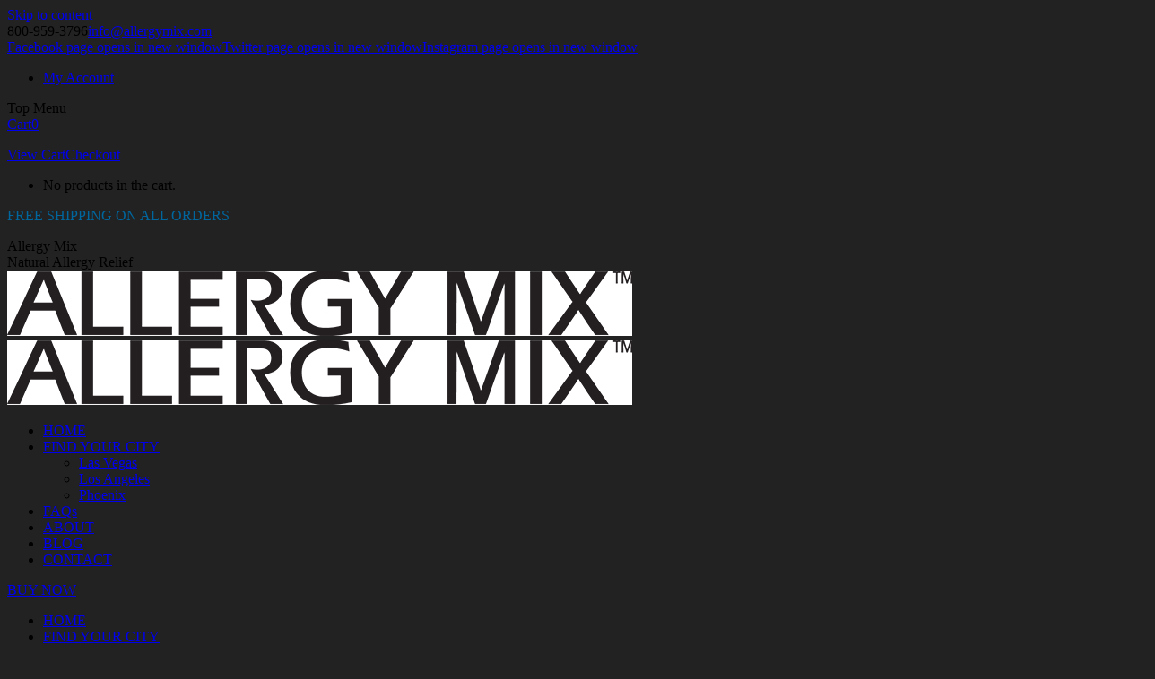

--- FILE ---
content_type: text/html; charset=UTF-8
request_url: https://allergymix.com/dt_testimonials/ryan-b/
body_size: 23541
content:
<!DOCTYPE html>
<!--[if !(IE 6) | !(IE 7) | !(IE 8)  ]><!-->
<html lang="en-US" class="no-js">
<!--<![endif]-->
<head>
	<meta charset="UTF-8" />
<script type="text/javascript">
/* <![CDATA[ */
 var gform;gform||(document.addEventListener("gform_main_scripts_loaded",function(){gform.scriptsLoaded=!0}),window.addEventListener("DOMContentLoaded",function(){gform.domLoaded=!0}),gform={domLoaded:!1,scriptsLoaded:!1,initializeOnLoaded:function(o){gform.domLoaded&&gform.scriptsLoaded?o():!gform.domLoaded&&gform.scriptsLoaded?window.addEventListener("DOMContentLoaded",o):document.addEventListener("gform_main_scripts_loaded",o)},hooks:{action:{},filter:{}},addAction:function(o,n,r,t){gform.addHook("action",o,n,r,t)},addFilter:function(o,n,r,t){gform.addHook("filter",o,n,r,t)},doAction:function(o){gform.doHook("action",o,arguments)},applyFilters:function(o){return gform.doHook("filter",o,arguments)},removeAction:function(o,n){gform.removeHook("action",o,n)},removeFilter:function(o,n,r){gform.removeHook("filter",o,n,r)},addHook:function(o,n,r,t,i){null==gform.hooks[o][n]&&(gform.hooks[o][n]=[]);var e=gform.hooks[o][n];null==i&&(i=n+"_"+e.length),gform.hooks[o][n].push({tag:i,callable:r,priority:t=null==t?10:t})},doHook:function(n,o,r){var t;if(r=Array.prototype.slice.call(r,1),null!=gform.hooks[n][o]&&((o=gform.hooks[n][o]).sort(function(o,n){return o.priority-n.priority}),o.forEach(function(o){"function"!=typeof(t=o.callable)&&(t=window[t]),"action"==n?t.apply(null,r):r[0]=t.apply(null,r)})),"filter"==n)return r[0]},removeHook:function(o,n,t,i){var r;null!=gform.hooks[o][n]&&(r=(r=gform.hooks[o][n]).filter(function(o,n,r){return!!(null!=i&&i!=o.tag||null!=t&&t!=o.priority)}),gform.hooks[o][n]=r)}}); 
/* ]]> */
</script>

		<meta name="viewport" content="width=device-width, initial-scale=1, maximum-scale=1, user-scalable=0">
		<meta name="theme-color" content="#00669e"/>	<link rel="profile" href="https://gmpg.org/xfn/11" />
	<meta name='robots' content='index, follow, max-image-preview:large, max-snippet:-1, max-video-preview:-1' />
	<style>img:is([sizes="auto" i], [sizes^="auto," i]) { contain-intrinsic-size: 3000px 1500px }</style>
	
	<!-- This site is optimized with the Yoast SEO Premium plugin v21.9 (Yoast SEO v21.9.1) - https://yoast.com/wordpress/plugins/seo/ -->
	<title>Ryan B. - Allergy Mix</title>
	<link rel="canonical" href="https://allergymix.com/dt_testimonials/ryan-b/" />
	<meta property="og:locale" content="en_US" />
	<meta property="og:type" content="article" />
	<meta property="og:title" content="Ryan B." />
	<meta property="og:description" content="My eyeballs have been on fire for a few weeks in Vegas, with the wind carrying pollen and dust around. Relief came quickly and I am sold. This stuff worked for me." />
	<meta property="og:url" content="https://allergymix.com/dt_testimonials/ryan-b/" />
	<meta property="og:site_name" content="Allergy Mix" />
	<meta name="twitter:card" content="summary_large_image" />
	<script type="application/ld+json" class="yoast-schema-graph">{"@context":"https://schema.org","@graph":[{"@type":"WebPage","@id":"https://allergymix.com/dt_testimonials/ryan-b/","url":"https://allergymix.com/dt_testimonials/ryan-b/","name":"Ryan B. - Allergy Mix","isPartOf":{"@id":"https://allergymix.com/#website"},"datePublished":"2018-04-20T00:04:28+00:00","dateModified":"2018-04-20T00:04:28+00:00","breadcrumb":{"@id":"https://allergymix.com/dt_testimonials/ryan-b/#breadcrumb"},"inLanguage":"en-US","potentialAction":[{"@type":"ReadAction","target":["https://allergymix.com/dt_testimonials/ryan-b/"]}]},{"@type":"BreadcrumbList","@id":"https://allergymix.com/dt_testimonials/ryan-b/#breadcrumb","itemListElement":[{"@type":"ListItem","position":1,"name":"Home","item":"https://allergymix.com/"},{"@type":"ListItem","position":2,"name":"Testimonials","item":"https://allergymix.com/dt_testimonials/"},{"@type":"ListItem","position":3,"name":"Ryan B."}]},{"@type":"WebSite","@id":"https://allergymix.com/#website","url":"https://allergymix.com/","name":"Allergy Mix","description":"Natural Allergy Relief","potentialAction":[{"@type":"SearchAction","target":{"@type":"EntryPoint","urlTemplate":"https://allergymix.com/?s={search_term_string}"},"query-input":"required name=search_term_string"}],"inLanguage":"en-US"}]}</script>
	<!-- / Yoast SEO Premium plugin. -->


<link rel='dns-prefetch' href='//www.googletagmanager.com' />
<link rel='dns-prefetch' href='//fonts.googleapis.com' />
<link rel="alternate" type="application/rss+xml" title="Allergy Mix &raquo; Feed" href="https://allergymix.com/feed/" />
<link rel="alternate" type="application/rss+xml" title="Allergy Mix &raquo; Comments Feed" href="https://allergymix.com/comments/feed/" />
<script type="text/javascript">
/* <![CDATA[ */
window._wpemojiSettings = {"baseUrl":"https:\/\/s.w.org\/images\/core\/emoji\/16.0.1\/72x72\/","ext":".png","svgUrl":"https:\/\/s.w.org\/images\/core\/emoji\/16.0.1\/svg\/","svgExt":".svg","source":{"concatemoji":"https:\/\/allergymix.com\/wp-includes\/js\/wp-emoji-release.min.js"}};
/*! This file is auto-generated */
!function(s,n){var o,i,e;function c(e){try{var t={supportTests:e,timestamp:(new Date).valueOf()};sessionStorage.setItem(o,JSON.stringify(t))}catch(e){}}function p(e,t,n){e.clearRect(0,0,e.canvas.width,e.canvas.height),e.fillText(t,0,0);var t=new Uint32Array(e.getImageData(0,0,e.canvas.width,e.canvas.height).data),a=(e.clearRect(0,0,e.canvas.width,e.canvas.height),e.fillText(n,0,0),new Uint32Array(e.getImageData(0,0,e.canvas.width,e.canvas.height).data));return t.every(function(e,t){return e===a[t]})}function u(e,t){e.clearRect(0,0,e.canvas.width,e.canvas.height),e.fillText(t,0,0);for(var n=e.getImageData(16,16,1,1),a=0;a<n.data.length;a++)if(0!==n.data[a])return!1;return!0}function f(e,t,n,a){switch(t){case"flag":return n(e,"\ud83c\udff3\ufe0f\u200d\u26a7\ufe0f","\ud83c\udff3\ufe0f\u200b\u26a7\ufe0f")?!1:!n(e,"\ud83c\udde8\ud83c\uddf6","\ud83c\udde8\u200b\ud83c\uddf6")&&!n(e,"\ud83c\udff4\udb40\udc67\udb40\udc62\udb40\udc65\udb40\udc6e\udb40\udc67\udb40\udc7f","\ud83c\udff4\u200b\udb40\udc67\u200b\udb40\udc62\u200b\udb40\udc65\u200b\udb40\udc6e\u200b\udb40\udc67\u200b\udb40\udc7f");case"emoji":return!a(e,"\ud83e\udedf")}return!1}function g(e,t,n,a){var r="undefined"!=typeof WorkerGlobalScope&&self instanceof WorkerGlobalScope?new OffscreenCanvas(300,150):s.createElement("canvas"),o=r.getContext("2d",{willReadFrequently:!0}),i=(o.textBaseline="top",o.font="600 32px Arial",{});return e.forEach(function(e){i[e]=t(o,e,n,a)}),i}function t(e){var t=s.createElement("script");t.src=e,t.defer=!0,s.head.appendChild(t)}"undefined"!=typeof Promise&&(o="wpEmojiSettingsSupports",i=["flag","emoji"],n.supports={everything:!0,everythingExceptFlag:!0},e=new Promise(function(e){s.addEventListener("DOMContentLoaded",e,{once:!0})}),new Promise(function(t){var n=function(){try{var e=JSON.parse(sessionStorage.getItem(o));if("object"==typeof e&&"number"==typeof e.timestamp&&(new Date).valueOf()<e.timestamp+604800&&"object"==typeof e.supportTests)return e.supportTests}catch(e){}return null}();if(!n){if("undefined"!=typeof Worker&&"undefined"!=typeof OffscreenCanvas&&"undefined"!=typeof URL&&URL.createObjectURL&&"undefined"!=typeof Blob)try{var e="postMessage("+g.toString()+"("+[JSON.stringify(i),f.toString(),p.toString(),u.toString()].join(",")+"));",a=new Blob([e],{type:"text/javascript"}),r=new Worker(URL.createObjectURL(a),{name:"wpTestEmojiSupports"});return void(r.onmessage=function(e){c(n=e.data),r.terminate(),t(n)})}catch(e){}c(n=g(i,f,p,u))}t(n)}).then(function(e){for(var t in e)n.supports[t]=e[t],n.supports.everything=n.supports.everything&&n.supports[t],"flag"!==t&&(n.supports.everythingExceptFlag=n.supports.everythingExceptFlag&&n.supports[t]);n.supports.everythingExceptFlag=n.supports.everythingExceptFlag&&!n.supports.flag,n.DOMReady=!1,n.readyCallback=function(){n.DOMReady=!0}}).then(function(){return e}).then(function(){var e;n.supports.everything||(n.readyCallback(),(e=n.source||{}).concatemoji?t(e.concatemoji):e.wpemoji&&e.twemoji&&(t(e.twemoji),t(e.wpemoji)))}))}((window,document),window._wpemojiSettings);
/* ]]> */
</script>
<style id='wp-emoji-styles-inline-css' type='text/css'>

	img.wp-smiley, img.emoji {
		display: inline !important;
		border: none !important;
		box-shadow: none !important;
		height: 1em !important;
		width: 1em !important;
		margin: 0 0.07em !important;
		vertical-align: -0.1em !important;
		background: none !important;
		padding: 0 !important;
	}
</style>
<link rel='stylesheet' id='wp-block-library-css' href='https://asnhealth.wpenginepowered.com/wp-includes/css/dist/block-library/style.min.css' type='text/css' media='all' />
<style id='wp-block-library-theme-inline-css' type='text/css'>
.wp-block-audio :where(figcaption){color:#555;font-size:13px;text-align:center}.is-dark-theme .wp-block-audio :where(figcaption){color:#ffffffa6}.wp-block-audio{margin:0 0 1em}.wp-block-code{border:1px solid #ccc;border-radius:4px;font-family:Menlo,Consolas,monaco,monospace;padding:.8em 1em}.wp-block-embed :where(figcaption){color:#555;font-size:13px;text-align:center}.is-dark-theme .wp-block-embed :where(figcaption){color:#ffffffa6}.wp-block-embed{margin:0 0 1em}.blocks-gallery-caption{color:#555;font-size:13px;text-align:center}.is-dark-theme .blocks-gallery-caption{color:#ffffffa6}:root :where(.wp-block-image figcaption){color:#555;font-size:13px;text-align:center}.is-dark-theme :root :where(.wp-block-image figcaption){color:#ffffffa6}.wp-block-image{margin:0 0 1em}.wp-block-pullquote{border-bottom:4px solid;border-top:4px solid;color:currentColor;margin-bottom:1.75em}.wp-block-pullquote cite,.wp-block-pullquote footer,.wp-block-pullquote__citation{color:currentColor;font-size:.8125em;font-style:normal;text-transform:uppercase}.wp-block-quote{border-left:.25em solid;margin:0 0 1.75em;padding-left:1em}.wp-block-quote cite,.wp-block-quote footer{color:currentColor;font-size:.8125em;font-style:normal;position:relative}.wp-block-quote:where(.has-text-align-right){border-left:none;border-right:.25em solid;padding-left:0;padding-right:1em}.wp-block-quote:where(.has-text-align-center){border:none;padding-left:0}.wp-block-quote.is-large,.wp-block-quote.is-style-large,.wp-block-quote:where(.is-style-plain){border:none}.wp-block-search .wp-block-search__label{font-weight:700}.wp-block-search__button{border:1px solid #ccc;padding:.375em .625em}:where(.wp-block-group.has-background){padding:1.25em 2.375em}.wp-block-separator.has-css-opacity{opacity:.4}.wp-block-separator{border:none;border-bottom:2px solid;margin-left:auto;margin-right:auto}.wp-block-separator.has-alpha-channel-opacity{opacity:1}.wp-block-separator:not(.is-style-wide):not(.is-style-dots){width:100px}.wp-block-separator.has-background:not(.is-style-dots){border-bottom:none;height:1px}.wp-block-separator.has-background:not(.is-style-wide):not(.is-style-dots){height:2px}.wp-block-table{margin:0 0 1em}.wp-block-table td,.wp-block-table th{word-break:normal}.wp-block-table :where(figcaption){color:#555;font-size:13px;text-align:center}.is-dark-theme .wp-block-table :where(figcaption){color:#ffffffa6}.wp-block-video :where(figcaption){color:#555;font-size:13px;text-align:center}.is-dark-theme .wp-block-video :where(figcaption){color:#ffffffa6}.wp-block-video{margin:0 0 1em}:root :where(.wp-block-template-part.has-background){margin-bottom:0;margin-top:0;padding:1.25em 2.375em}
</style>
<style id='classic-theme-styles-inline-css' type='text/css'>
/*! This file is auto-generated */
.wp-block-button__link{color:#fff;background-color:#32373c;border-radius:9999px;box-shadow:none;text-decoration:none;padding:calc(.667em + 2px) calc(1.333em + 2px);font-size:1.125em}.wp-block-file__button{background:#32373c;color:#fff;text-decoration:none}
</style>
<style id='global-styles-inline-css' type='text/css'>
:root{--wp--preset--aspect-ratio--square: 1;--wp--preset--aspect-ratio--4-3: 4/3;--wp--preset--aspect-ratio--3-4: 3/4;--wp--preset--aspect-ratio--3-2: 3/2;--wp--preset--aspect-ratio--2-3: 2/3;--wp--preset--aspect-ratio--16-9: 16/9;--wp--preset--aspect-ratio--9-16: 9/16;--wp--preset--color--black: #000000;--wp--preset--color--cyan-bluish-gray: #abb8c3;--wp--preset--color--white: #FFF;--wp--preset--color--pale-pink: #f78da7;--wp--preset--color--vivid-red: #cf2e2e;--wp--preset--color--luminous-vivid-orange: #ff6900;--wp--preset--color--luminous-vivid-amber: #fcb900;--wp--preset--color--light-green-cyan: #7bdcb5;--wp--preset--color--vivid-green-cyan: #00d084;--wp--preset--color--pale-cyan-blue: #8ed1fc;--wp--preset--color--vivid-cyan-blue: #0693e3;--wp--preset--color--vivid-purple: #9b51e0;--wp--preset--color--accent: #00669e;--wp--preset--color--dark-gray: #111;--wp--preset--color--light-gray: #767676;--wp--preset--gradient--vivid-cyan-blue-to-vivid-purple: linear-gradient(135deg,rgba(6,147,227,1) 0%,rgb(155,81,224) 100%);--wp--preset--gradient--light-green-cyan-to-vivid-green-cyan: linear-gradient(135deg,rgb(122,220,180) 0%,rgb(0,208,130) 100%);--wp--preset--gradient--luminous-vivid-amber-to-luminous-vivid-orange: linear-gradient(135deg,rgba(252,185,0,1) 0%,rgba(255,105,0,1) 100%);--wp--preset--gradient--luminous-vivid-orange-to-vivid-red: linear-gradient(135deg,rgba(255,105,0,1) 0%,rgb(207,46,46) 100%);--wp--preset--gradient--very-light-gray-to-cyan-bluish-gray: linear-gradient(135deg,rgb(238,238,238) 0%,rgb(169,184,195) 100%);--wp--preset--gradient--cool-to-warm-spectrum: linear-gradient(135deg,rgb(74,234,220) 0%,rgb(151,120,209) 20%,rgb(207,42,186) 40%,rgb(238,44,130) 60%,rgb(251,105,98) 80%,rgb(254,248,76) 100%);--wp--preset--gradient--blush-light-purple: linear-gradient(135deg,rgb(255,206,236) 0%,rgb(152,150,240) 100%);--wp--preset--gradient--blush-bordeaux: linear-gradient(135deg,rgb(254,205,165) 0%,rgb(254,45,45) 50%,rgb(107,0,62) 100%);--wp--preset--gradient--luminous-dusk: linear-gradient(135deg,rgb(255,203,112) 0%,rgb(199,81,192) 50%,rgb(65,88,208) 100%);--wp--preset--gradient--pale-ocean: linear-gradient(135deg,rgb(255,245,203) 0%,rgb(182,227,212) 50%,rgb(51,167,181) 100%);--wp--preset--gradient--electric-grass: linear-gradient(135deg,rgb(202,248,128) 0%,rgb(113,206,126) 100%);--wp--preset--gradient--midnight: linear-gradient(135deg,rgb(2,3,129) 0%,rgb(40,116,252) 100%);--wp--preset--font-size--small: 13px;--wp--preset--font-size--medium: 20px;--wp--preset--font-size--large: 36px;--wp--preset--font-size--x-large: 42px;--wp--preset--spacing--20: 0.44rem;--wp--preset--spacing--30: 0.67rem;--wp--preset--spacing--40: 1rem;--wp--preset--spacing--50: 1.5rem;--wp--preset--spacing--60: 2.25rem;--wp--preset--spacing--70: 3.38rem;--wp--preset--spacing--80: 5.06rem;--wp--preset--shadow--natural: 6px 6px 9px rgba(0, 0, 0, 0.2);--wp--preset--shadow--deep: 12px 12px 50px rgba(0, 0, 0, 0.4);--wp--preset--shadow--sharp: 6px 6px 0px rgba(0, 0, 0, 0.2);--wp--preset--shadow--outlined: 6px 6px 0px -3px rgba(255, 255, 255, 1), 6px 6px rgba(0, 0, 0, 1);--wp--preset--shadow--crisp: 6px 6px 0px rgba(0, 0, 0, 1);}:where(.is-layout-flex){gap: 0.5em;}:where(.is-layout-grid){gap: 0.5em;}body .is-layout-flex{display: flex;}.is-layout-flex{flex-wrap: wrap;align-items: center;}.is-layout-flex > :is(*, div){margin: 0;}body .is-layout-grid{display: grid;}.is-layout-grid > :is(*, div){margin: 0;}:where(.wp-block-columns.is-layout-flex){gap: 2em;}:where(.wp-block-columns.is-layout-grid){gap: 2em;}:where(.wp-block-post-template.is-layout-flex){gap: 1.25em;}:where(.wp-block-post-template.is-layout-grid){gap: 1.25em;}.has-black-color{color: var(--wp--preset--color--black) !important;}.has-cyan-bluish-gray-color{color: var(--wp--preset--color--cyan-bluish-gray) !important;}.has-white-color{color: var(--wp--preset--color--white) !important;}.has-pale-pink-color{color: var(--wp--preset--color--pale-pink) !important;}.has-vivid-red-color{color: var(--wp--preset--color--vivid-red) !important;}.has-luminous-vivid-orange-color{color: var(--wp--preset--color--luminous-vivid-orange) !important;}.has-luminous-vivid-amber-color{color: var(--wp--preset--color--luminous-vivid-amber) !important;}.has-light-green-cyan-color{color: var(--wp--preset--color--light-green-cyan) !important;}.has-vivid-green-cyan-color{color: var(--wp--preset--color--vivid-green-cyan) !important;}.has-pale-cyan-blue-color{color: var(--wp--preset--color--pale-cyan-blue) !important;}.has-vivid-cyan-blue-color{color: var(--wp--preset--color--vivid-cyan-blue) !important;}.has-vivid-purple-color{color: var(--wp--preset--color--vivid-purple) !important;}.has-black-background-color{background-color: var(--wp--preset--color--black) !important;}.has-cyan-bluish-gray-background-color{background-color: var(--wp--preset--color--cyan-bluish-gray) !important;}.has-white-background-color{background-color: var(--wp--preset--color--white) !important;}.has-pale-pink-background-color{background-color: var(--wp--preset--color--pale-pink) !important;}.has-vivid-red-background-color{background-color: var(--wp--preset--color--vivid-red) !important;}.has-luminous-vivid-orange-background-color{background-color: var(--wp--preset--color--luminous-vivid-orange) !important;}.has-luminous-vivid-amber-background-color{background-color: var(--wp--preset--color--luminous-vivid-amber) !important;}.has-light-green-cyan-background-color{background-color: var(--wp--preset--color--light-green-cyan) !important;}.has-vivid-green-cyan-background-color{background-color: var(--wp--preset--color--vivid-green-cyan) !important;}.has-pale-cyan-blue-background-color{background-color: var(--wp--preset--color--pale-cyan-blue) !important;}.has-vivid-cyan-blue-background-color{background-color: var(--wp--preset--color--vivid-cyan-blue) !important;}.has-vivid-purple-background-color{background-color: var(--wp--preset--color--vivid-purple) !important;}.has-black-border-color{border-color: var(--wp--preset--color--black) !important;}.has-cyan-bluish-gray-border-color{border-color: var(--wp--preset--color--cyan-bluish-gray) !important;}.has-white-border-color{border-color: var(--wp--preset--color--white) !important;}.has-pale-pink-border-color{border-color: var(--wp--preset--color--pale-pink) !important;}.has-vivid-red-border-color{border-color: var(--wp--preset--color--vivid-red) !important;}.has-luminous-vivid-orange-border-color{border-color: var(--wp--preset--color--luminous-vivid-orange) !important;}.has-luminous-vivid-amber-border-color{border-color: var(--wp--preset--color--luminous-vivid-amber) !important;}.has-light-green-cyan-border-color{border-color: var(--wp--preset--color--light-green-cyan) !important;}.has-vivid-green-cyan-border-color{border-color: var(--wp--preset--color--vivid-green-cyan) !important;}.has-pale-cyan-blue-border-color{border-color: var(--wp--preset--color--pale-cyan-blue) !important;}.has-vivid-cyan-blue-border-color{border-color: var(--wp--preset--color--vivid-cyan-blue) !important;}.has-vivid-purple-border-color{border-color: var(--wp--preset--color--vivid-purple) !important;}.has-vivid-cyan-blue-to-vivid-purple-gradient-background{background: var(--wp--preset--gradient--vivid-cyan-blue-to-vivid-purple) !important;}.has-light-green-cyan-to-vivid-green-cyan-gradient-background{background: var(--wp--preset--gradient--light-green-cyan-to-vivid-green-cyan) !important;}.has-luminous-vivid-amber-to-luminous-vivid-orange-gradient-background{background: var(--wp--preset--gradient--luminous-vivid-amber-to-luminous-vivid-orange) !important;}.has-luminous-vivid-orange-to-vivid-red-gradient-background{background: var(--wp--preset--gradient--luminous-vivid-orange-to-vivid-red) !important;}.has-very-light-gray-to-cyan-bluish-gray-gradient-background{background: var(--wp--preset--gradient--very-light-gray-to-cyan-bluish-gray) !important;}.has-cool-to-warm-spectrum-gradient-background{background: var(--wp--preset--gradient--cool-to-warm-spectrum) !important;}.has-blush-light-purple-gradient-background{background: var(--wp--preset--gradient--blush-light-purple) !important;}.has-blush-bordeaux-gradient-background{background: var(--wp--preset--gradient--blush-bordeaux) !important;}.has-luminous-dusk-gradient-background{background: var(--wp--preset--gradient--luminous-dusk) !important;}.has-pale-ocean-gradient-background{background: var(--wp--preset--gradient--pale-ocean) !important;}.has-electric-grass-gradient-background{background: var(--wp--preset--gradient--electric-grass) !important;}.has-midnight-gradient-background{background: var(--wp--preset--gradient--midnight) !important;}.has-small-font-size{font-size: var(--wp--preset--font-size--small) !important;}.has-medium-font-size{font-size: var(--wp--preset--font-size--medium) !important;}.has-large-font-size{font-size: var(--wp--preset--font-size--large) !important;}.has-x-large-font-size{font-size: var(--wp--preset--font-size--x-large) !important;}
:where(.wp-block-post-template.is-layout-flex){gap: 1.25em;}:where(.wp-block-post-template.is-layout-grid){gap: 1.25em;}
:where(.wp-block-columns.is-layout-flex){gap: 2em;}:where(.wp-block-columns.is-layout-grid){gap: 2em;}
:root :where(.wp-block-pullquote){font-size: 1.5em;line-height: 1.6;}
</style>
<link rel='stylesheet' id='wooajaxcart-css' href='https://asnhealth.wpenginepowered.com/wp-content/plugins/woocommerce-ajax-cart/assets/wooajaxcart.css' type='text/css' media='all' />
<style id='woocommerce-inline-inline-css' type='text/css'>
.woocommerce form .form-row .required { visibility: visible; }
</style>
<link rel='stylesheet' id='wpsl-styles-css' href='https://asnhealth.wpenginepowered.com/wp-content/plugins/wp-store-locator/css/styles.min.css' type='text/css' media='all' />
<link rel='stylesheet' id='brands-styles-css' href='https://asnhealth.wpenginepowered.com/wp-content/plugins/woocommerce/assets/css/brands.css' type='text/css' media='all' />
<link rel='stylesheet' id='the7-font-css' href='https://asnhealth.wpenginepowered.com/wp-content/themes/dt-the7/fonts/icomoon-the7-font/icomoon-the7-font.min.css' type='text/css' media='all' />
<link rel='stylesheet' id='the7-awesome-fonts-css' href='https://asnhealth.wpenginepowered.com/wp-content/themes/dt-the7/fonts/FontAwesome/css/all.min.css' type='text/css' media='all' />
<link rel='stylesheet' id='the7-awesome-fonts-back-css' href='https://asnhealth.wpenginepowered.com/wp-content/themes/dt-the7/fonts/FontAwesome/back-compat.min.css' type='text/css' media='all' />
<link rel='stylesheet' id='the7-Defaults-css' href='https://asnhealth.wpenginepowered.com/wp-content/uploads/smile_fonts/Defaults/Defaults.css' type='text/css' media='all' />
<link rel='stylesheet' id='sv-wc-payment-gateway-payment-form-css' href='https://asnhealth.wpenginepowered.com/wp-content/plugins/woocommerce-gateway-authorize-net-cim/vendor/skyverge/wc-plugin-framework/woocommerce/payment-gateway/assets/css/frontend/sv-wc-payment-gateway-payment-form.min.css' type='text/css' media='all' />
<link rel='stylesheet' id='dt-web-fonts-css' href='https://fonts.googleapis.com/css?family=Roboto:400,600,700%7CIstok+Web:400,400italic,600,700%7CRoboto+Condensed:400,600,700%7COpen+Sans:400,600,700%7CMontserrat:400,600,700' type='text/css' media='all' />
<link rel='stylesheet' id='dt-main-css' href='https://asnhealth.wpenginepowered.com/wp-content/themes/dt-the7/css/main.min.css' type='text/css' media='all' />
<link rel='stylesheet' id='the7-custom-scrollbar-css' href='https://asnhealth.wpenginepowered.com/wp-content/themes/dt-the7/lib/custom-scrollbar/custom-scrollbar.min.css' type='text/css' media='all' />
<link rel='stylesheet' id='the7-wpbakery-css' href='https://asnhealth.wpenginepowered.com/wp-content/themes/dt-the7/css/wpbakery.min.css' type='text/css' media='all' />
<link rel='stylesheet' id='the7-core-css' href='https://asnhealth.wpenginepowered.com/wp-content/plugins/dt-the7-core/assets/css/post-type.min.css' type='text/css' media='all' />
<link rel='stylesheet' id='the7-css-vars-css' href='https://asnhealth.wpenginepowered.com/wp-content/uploads/the7-css/css-vars.css' type='text/css' media='all' />
<link rel='stylesheet' id='dt-custom-css' href='https://asnhealth.wpenginepowered.com/wp-content/uploads/the7-css/custom.css' type='text/css' media='all' />
<link rel='stylesheet' id='wc-dt-custom-css' href='https://asnhealth.wpenginepowered.com/wp-content/uploads/the7-css/compatibility/wc-dt-custom.css' type='text/css' media='all' />
<link rel='stylesheet' id='dt-media-css' href='https://asnhealth.wpenginepowered.com/wp-content/uploads/the7-css/media.css' type='text/css' media='all' />
<link rel='stylesheet' id='the7-mega-menu-css' href='https://asnhealth.wpenginepowered.com/wp-content/uploads/the7-css/mega-menu.css' type='text/css' media='all' />
<link rel='stylesheet' id='the7-elements-albums-portfolio-css' href='https://asnhealth.wpenginepowered.com/wp-content/uploads/the7-css/the7-elements-albums-portfolio.css' type='text/css' media='all' />
<link rel='stylesheet' id='the7-elements-css' href='https://asnhealth.wpenginepowered.com/wp-content/uploads/the7-css/post-type-dynamic.css' type='text/css' media='all' />
<link rel='stylesheet' id='style-css' href='https://asnhealth.wpenginepowered.com/wp-content/themes/las-vegas-allergy-theme/style.css' type='text/css' media='all' />
<link rel='stylesheet' id='woo_discount_pro_style-css' href='https://asnhealth.wpenginepowered.com/wp-content/plugins/woo-discount-rules-pro/Assets/Css/awdr_style.css' type='text/css' media='all' />
<script type="text/javascript" src="https://asnhealth.wpenginepowered.com/wp-includes/js/jquery/jquery.min.js" id="jquery-core-js"></script>
<script type="text/javascript" src="https://asnhealth.wpenginepowered.com/wp-includes/js/jquery/jquery-migrate.min.js" id="jquery-migrate-js"></script>
<script type="text/javascript" src="https://asnhealth.wpenginepowered.com/wp-content/plugins/revslider/public/assets/js/rbtools.min.js" async id="tp-tools-js"></script>
<script type="text/javascript" src="https://asnhealth.wpenginepowered.com/wp-content/plugins/revslider/public/assets/js/rs6.min.js" async id="revmin-js"></script>
<script type="text/javascript" id="wooajaxcart-js-extra">
/* <![CDATA[ */
var wooajaxcart = {"updating_text":"Updating...","warn_remove_text":"Are you sure you want to remove this item from cart?","ajax_timeout":"800","confirm_zero_qty":"yes"};
/* ]]> */
</script>
<script type="text/javascript" src="https://asnhealth.wpenginepowered.com/wp-content/plugins/woocommerce-ajax-cart/assets/wooajaxcart.js" id="wooajaxcart-js"></script>
<script type="text/javascript" src="https://asnhealth.wpenginepowered.com/wp-content/plugins/woocommerce/assets/js/jquery-blockui/jquery.blockUI.min.js" id="wc-jquery-blockui-js" data-wp-strategy="defer"></script>
<script type="text/javascript" id="wc-add-to-cart-js-extra">
/* <![CDATA[ */
var wc_add_to_cart_params = {"ajax_url":"\/wp-admin\/admin-ajax.php","wc_ajax_url":"\/?wc-ajax=%%endpoint%%","i18n_view_cart":"View cart","cart_url":"https:\/\/allergymix.com\/cart\/","is_cart":"","cart_redirect_after_add":"yes"};
/* ]]> */
</script>
<script type="text/javascript" src="https://asnhealth.wpenginepowered.com/wp-content/plugins/woocommerce/assets/js/frontend/add-to-cart.min.js" id="wc-add-to-cart-js" data-wp-strategy="defer"></script>
<script type="text/javascript" src="https://asnhealth.wpenginepowered.com/wp-content/plugins/woocommerce/assets/js/js-cookie/js.cookie.min.js" id="wc-js-cookie-js" defer="defer" data-wp-strategy="defer"></script>
<script type="text/javascript" id="woocommerce-js-extra">
/* <![CDATA[ */
var woocommerce_params = {"ajax_url":"\/wp-admin\/admin-ajax.php","wc_ajax_url":"\/?wc-ajax=%%endpoint%%","i18n_password_show":"Show password","i18n_password_hide":"Hide password"};
/* ]]> */
</script>
<script type="text/javascript" src="https://asnhealth.wpenginepowered.com/wp-content/plugins/woocommerce/assets/js/frontend/woocommerce.min.js" id="woocommerce-js" defer="defer" data-wp-strategy="defer"></script>
<script type="text/javascript" src="https://asnhealth.wpenginepowered.com/wp-content/plugins/js_composer/assets/js/vendors/woocommerce-add-to-cart.js" id="vc_woocommerce-add-to-cart-js-js"></script>
<script type="text/javascript" id="dt-above-fold-js-extra">
/* <![CDATA[ */
var dtLocal = {"themeUrl":"https:\/\/allergymix.com\/wp-content\/themes\/dt-the7","passText":"To view this protected post, enter the password below:","moreButtonText":{"loading":"Loading...","loadMore":"Load more"},"postID":"221","ajaxurl":"https:\/\/allergymix.com\/wp-admin\/admin-ajax.php","REST":{"baseUrl":"https:\/\/allergymix.com\/wp-json\/the7\/v1","endpoints":{"sendMail":"\/send-mail"}},"contactMessages":{"required":"One or more fields have an error. Please check and try again.","terms":"Please accept the privacy policy.","fillTheCaptchaError":"Please, fill the captcha."},"captchaSiteKey":"","ajaxNonce":"a4040451da","pageData":"","themeSettings":{"smoothScroll":"off","lazyLoading":false,"desktopHeader":{"height":90},"ToggleCaptionEnabled":"disabled","ToggleCaption":"Navigation","floatingHeader":{"showAfter":94,"showMenu":true,"height":60,"logo":{"showLogo":false,"html":"<img class=\" preload-me\" src=\"https:\/\/allergymix.com\/wp-content\/themes\/dt-the7\/inc\/presets\/images\/full\/skin11r.header-style-floating-logo-regular.png\" srcset=\"https:\/\/allergymix.com\/wp-content\/themes\/dt-the7\/inc\/presets\/images\/full\/skin11r.header-style-floating-logo-regular.png 44w, https:\/\/allergymix.com\/wp-content\/themes\/dt-the7\/inc\/presets\/images\/full\/skin11r.header-style-floating-logo-hd.png 88w\" width=\"44\" height=\"44\"   sizes=\"44px\" alt=\"Allergy Mix\" \/>","url":"https:\/\/allergymix.com\/"}},"topLine":{"floatingTopLine":{"logo":{"showLogo":false,"html":""}}},"mobileHeader":{"firstSwitchPoint":990,"secondSwitchPoint":778,"firstSwitchPointHeight":90,"secondSwitchPointHeight":60,"mobileToggleCaptionEnabled":"disabled","mobileToggleCaption":"Menu"},"stickyMobileHeaderFirstSwitch":{"logo":{"html":"<img class=\" preload-me\" src=\"https:\/\/allergymix.com\/wp-content\/uploads\/2019\/01\/wAM_Logo_black.jpg\" srcset=\"https:\/\/allergymix.com\/wp-content\/uploads\/2019\/01\/wAM_Logo_black.jpg 697w, https:\/\/allergymix.com\/wp-content\/themes\/dt-the7\/inc\/presets\/images\/full\/skin11r.header-style-mobile-logo-hd.png 88w\" width=\"697\" height=\"73\"   sizes=\"697px\" alt=\"Allergy Mix\" \/>"}},"stickyMobileHeaderSecondSwitch":{"logo":{"html":"<img class=\" preload-me\" src=\"https:\/\/allergymix.com\/wp-content\/uploads\/2019\/01\/wAM_Logo_black.jpg\" srcset=\"https:\/\/allergymix.com\/wp-content\/uploads\/2019\/01\/wAM_Logo_black.jpg 697w\" width=\"697\" height=\"73\"   sizes=\"697px\" alt=\"Allergy Mix\" \/>"}},"sidebar":{"switchPoint":990},"boxedWidth":"1340px"},"VCMobileScreenWidth":"768","wcCartFragmentHash":"a2ddb82a3a5e6f397e995332b4785719"};
var dtShare = {"shareButtonText":{"facebook":"Share on Facebook","twitter":"Tweet","pinterest":"Pin it","linkedin":"Share on Linkedin","whatsapp":"Share on Whatsapp"},"overlayOpacity":"85"};
/* ]]> */
</script>
<script type="text/javascript" src="https://asnhealth.wpenginepowered.com/wp-content/themes/dt-the7/js/above-the-fold.min.js" id="dt-above-fold-js"></script>
<script type="text/javascript" src="https://asnhealth.wpenginepowered.com/wp-content/themes/dt-the7/js/compatibility/woocommerce/woocommerce.min.js" id="dt-woocommerce-js"></script>

<!-- Google Analytics snippet added by Site Kit -->
<script type="text/javascript" src="https://www.googletagmanager.com/gtag/js?id=G-L5EDFQVXJ4" id="google_gtagjs-js" async></script>
<script type="text/javascript" id="google_gtagjs-js-after">
/* <![CDATA[ */
window.dataLayer = window.dataLayer || [];function gtag(){dataLayer.push(arguments);}
gtag('set', 'linker', {"domains":["allergymix.com"]} );
gtag("js", new Date());
gtag("set", "developer_id.dZTNiMT", true);
gtag("config", "G-L5EDFQVXJ4");
/* ]]> */
</script>

<!-- End Google Analytics snippet added by Site Kit -->
<script></script><link rel="https://api.w.org/" href="https://allergymix.com/wp-json/" /><link rel="alternate" title="JSON" type="application/json" href="https://allergymix.com/wp-json/wp/v2/dt_testimonials/221" /><link rel="EditURI" type="application/rsd+xml" title="RSD" href="https://allergymix.com/xmlrpc.php?rsd" />
<link rel='shortlink' href='https://allergymix.com/?p=221' />
<link rel="alternate" title="oEmbed (JSON)" type="application/json+oembed" href="https://allergymix.com/wp-json/oembed/1.0/embed?url=https%3A%2F%2Fallergymix.com%2Fdt_testimonials%2Fryan-b%2F" />
<link rel="alternate" title="oEmbed (XML)" type="text/xml+oembed" href="https://allergymix.com/wp-json/oembed/1.0/embed?url=https%3A%2F%2Fallergymix.com%2Fdt_testimonials%2Fryan-b%2F&#038;format=xml" />
<meta name="generator" content="Site Kit by Google 1.119.0" /><!-- Google Tag Manager -->
<script>(function(w,d,s,l,i){w[l]=w[l]||[];w[l].push({'gtm.start':
new Date().getTime(),event:'gtm.js'});var f=d.getElementsByTagName(s)[0],
j=d.createElement(s),dl=l!='dataLayer'?'&l='+l:'';j.async=true;j.src=
'https://www.googletagmanager.com/gtm.js?id='+i+dl;f.parentNode.insertBefore(j,f);
})(window,document,'script','dataLayer','GTM-WXH8PMM');</script>
<!-- End Google Tag Manager -->

<!-- Global site tag (gtag.js) - Google Ads: 973202944 -->
<script async src="https://www.googletagmanager.com/gtag/js?id=AW-973202944"></script>
<script>
  window.dataLayer = window.dataLayer || [];
  function gtag(){dataLayer.push(arguments);}
  gtag('js', new Date());

  gtag('config', 'AW-973202944');
</script>


<!-- Facebook Pixel Code -->

<script>
!function(f,b,e,v,n,t,s)
{if(f.fbq)return;n=f.fbq=function(){n.callMethod?
n.callMethod.apply(n,arguments):n.queue.push(arguments)};
if(!f._fbq)f._fbq=n;n.push=n;n.loaded=!0;n.version='2.0';
n.queue=[];t=b.createElement(e);t.async=!0;
t.src=v;s=b.getElementsByTagName(e)[0];
s.parentNode.insertBefore(t,s)}(window, document,'script',
'https://connect.facebook.net/en_US/fbevents.js');
fbq('init', '155975121926130');
fbq('track', 'PageView');
</script>
<noscript><img height="1" width="1" style="display:none"
src="https://www.facebook.com/tr?id=155975121926130&ev=PageView&noscript=1"
/></noscript>
<!-- End Facebook Pixel Code -->

<script type='text/javascript'>
window.__lo_site_id = 248194;

	(function() {
		var wa = document.createElement('script'); wa.type = 'text/javascript'; wa.async = true;
		wa.src = 'https://d10lpsik1i8c69.cloudfront.net/w.js';
		var s = document.getElementsByTagName('script')[0]; s.parentNode.insertBefore(wa, s);
	  })();
	</script><script type="text/javascript">//<![CDATA[
  function external_links_in_new_windows_loop() {
    if (!document.links) {
      document.links = document.getElementsByTagName('a');
    }
    var change_link = false;
    var force = '';
    var ignore = '';

    for (var t=0; t<document.links.length; t++) {
      var all_links = document.links[t];
      change_link = false;
      
      if(document.links[t].hasAttribute('onClick') == false) {
        // forced if the address starts with http (or also https), but does not link to the current domain
        if(all_links.href.search(/^http/) != -1 && all_links.href.search('allergymix.com') == -1 && all_links.href.search(/^#/) == -1) {
          // console.log('Changed ' + all_links.href);
          change_link = true;
        }
          
        if(force != '' && all_links.href.search(force) != -1) {
          // forced
          // console.log('force ' + all_links.href);
          change_link = true;
        }
        
        if(ignore != '' && all_links.href.search(ignore) != -1) {
          // console.log('ignore ' + all_links.href);
          // ignored
          change_link = false;
        }

        if(change_link == true) {
          // console.log('Changed ' + all_links.href);
          document.links[t].setAttribute('onClick', 'javascript:window.open(\'' + all_links.href.replace(/'/g, '') + '\', \'_blank\', \'noopener\'); return false;');
          document.links[t].removeAttribute('target');
        }
      }
    }
  }
  
  // Load
  function external_links_in_new_windows_load(func)
  {  
    var oldonload = window.onload;
    if (typeof window.onload != 'function'){
      window.onload = func;
    } else {
      window.onload = function(){
        oldonload();
        func();
      }
    }
  }

  external_links_in_new_windows_load(external_links_in_new_windows_loop);
  //]]></script>

	<noscript><style>.woocommerce-product-gallery{ opacity: 1 !important; }</style></noscript>
	
<!-- Meta Pixel Code -->
<script type='text/javascript'>
!function(f,b,e,v,n,t,s){if(f.fbq)return;n=f.fbq=function(){n.callMethod?
n.callMethod.apply(n,arguments):n.queue.push(arguments)};if(!f._fbq)f._fbq=n;
n.push=n;n.loaded=!0;n.version='2.0';n.queue=[];t=b.createElement(e);t.async=!0;
t.src=v;s=b.getElementsByTagName(e)[0];s.parentNode.insertBefore(t,s)}(window,
document,'script','https://connect.facebook.net/en_US/fbevents.js?v=next');
</script>
<!-- End Meta Pixel Code -->

      <script type='text/javascript'>
        var url = window.location.origin + '?ob=open-bridge';
        fbq('set', 'openbridge', '155975121926130', url);
      </script>
    <script type='text/javascript'>fbq('init', '155975121926130', {}, {
    "agent": "wordpress-6.8.3-3.0.14"
})</script><script type='text/javascript'>
    fbq('track', 'PageView', []);
  </script>
<!-- Meta Pixel Code -->
<noscript>
<img height="1" width="1" style="display:none" alt="fbpx"
src="https://www.facebook.com/tr?id=155975121926130&ev=PageView&noscript=1" />
</noscript>
<!-- End Meta Pixel Code -->
			<script  type="text/javascript">
				!function(f,b,e,v,n,t,s){if(f.fbq)return;n=f.fbq=function(){n.callMethod?
					n.callMethod.apply(n,arguments):n.queue.push(arguments)};if(!f._fbq)f._fbq=n;
					n.push=n;n.loaded=!0;n.version='2.0';n.queue=[];t=b.createElement(e);t.async=!0;
					t.src=v;s=b.getElementsByTagName(e)[0];s.parentNode.insertBefore(t,s)}(window,
					document,'script','https://connect.facebook.net/en_US/fbevents.js');
			</script>
			<!-- WooCommerce Facebook Integration Begin -->
			<script  type="text/javascript">

				fbq('init', '155975121926130', {}, {
    "agent": "woocommerce-10.3.3-3.1.9"
});

				fbq( 'track', 'PageView', {
    "source": "woocommerce",
    "version": "10.3.3",
    "pluginVersion": "3.1.9"
} );

				document.addEventListener( 'DOMContentLoaded', function() {
					jQuery && jQuery( function( $ ) {
						// Insert placeholder for events injected when a product is added to the cart through AJAX.
						$( document.body ).append( '<div class=\"wc-facebook-pixel-event-placeholder\"></div>' );
					} );
				}, false );

			</script>
			<!-- WooCommerce Facebook Integration End -->
			<meta name="generator" content="Powered by WPBakery Page Builder - drag and drop page builder for WordPress."/>
<meta name="generator" content="Powered by Slider Revolution 6.6.20 - responsive, Mobile-Friendly Slider Plugin for WordPress with comfortable drag and drop interface." />
<link rel="icon" href="https://asnhealth.wpenginepowered.com/wp-content/uploads/2018/03/LA_Liq1.jpg" type="image/jpeg" sizes="16x16"/><script>function setREVStartSize(e){
			//window.requestAnimationFrame(function() {
				window.RSIW = window.RSIW===undefined ? window.innerWidth : window.RSIW;
				window.RSIH = window.RSIH===undefined ? window.innerHeight : window.RSIH;
				try {
					var pw = document.getElementById(e.c).parentNode.offsetWidth,
						newh;
					pw = pw===0 || isNaN(pw) || (e.l=="fullwidth" || e.layout=="fullwidth") ? window.RSIW : pw;
					e.tabw = e.tabw===undefined ? 0 : parseInt(e.tabw);
					e.thumbw = e.thumbw===undefined ? 0 : parseInt(e.thumbw);
					e.tabh = e.tabh===undefined ? 0 : parseInt(e.tabh);
					e.thumbh = e.thumbh===undefined ? 0 : parseInt(e.thumbh);
					e.tabhide = e.tabhide===undefined ? 0 : parseInt(e.tabhide);
					e.thumbhide = e.thumbhide===undefined ? 0 : parseInt(e.thumbhide);
					e.mh = e.mh===undefined || e.mh=="" || e.mh==="auto" ? 0 : parseInt(e.mh,0);
					if(e.layout==="fullscreen" || e.l==="fullscreen")
						newh = Math.max(e.mh,window.RSIH);
					else{
						e.gw = Array.isArray(e.gw) ? e.gw : [e.gw];
						for (var i in e.rl) if (e.gw[i]===undefined || e.gw[i]===0) e.gw[i] = e.gw[i-1];
						e.gh = e.el===undefined || e.el==="" || (Array.isArray(e.el) && e.el.length==0)? e.gh : e.el;
						e.gh = Array.isArray(e.gh) ? e.gh : [e.gh];
						for (var i in e.rl) if (e.gh[i]===undefined || e.gh[i]===0) e.gh[i] = e.gh[i-1];
											
						var nl = new Array(e.rl.length),
							ix = 0,
							sl;
						e.tabw = e.tabhide>=pw ? 0 : e.tabw;
						e.thumbw = e.thumbhide>=pw ? 0 : e.thumbw;
						e.tabh = e.tabhide>=pw ? 0 : e.tabh;
						e.thumbh = e.thumbhide>=pw ? 0 : e.thumbh;
						for (var i in e.rl) nl[i] = e.rl[i]<window.RSIW ? 0 : e.rl[i];
						sl = nl[0];
						for (var i in nl) if (sl>nl[i] && nl[i]>0) { sl = nl[i]; ix=i;}
						var m = pw>(e.gw[ix]+e.tabw+e.thumbw) ? 1 : (pw-(e.tabw+e.thumbw)) / (e.gw[ix]);
						newh =  (e.gh[ix] * m) + (e.tabh + e.thumbh);
					}
					var el = document.getElementById(e.c);
					if (el!==null && el) el.style.height = newh+"px";
					el = document.getElementById(e.c+"_wrapper");
					if (el!==null && el) {
						el.style.height = newh+"px";
						el.style.display = "block";
					}
				} catch(e){
					console.log("Failure at Presize of Slider:" + e)
				}
			//});
		  };</script>
		<style type="text/css" id="wp-custom-css">
			.glink.nturl.notranslate{ 
	color: #ffffff;
}

.glink.nturl.notranslate:hover{
	color: #aaaaaa;
}

body {
	background: #222222;
}

/*Checkout page */
.wpmc-nav-wrapper{
	margin-top: 25px;
	width: unset;
}		</style>
		<noscript><style> .wpb_animate_when_almost_visible { opacity: 1; }</style></noscript><!-- Google Tag Manager -->
<script>(function(w,d,s,l,i){w[l]=w[l]||[];w[l].push({'gtm.start':
new Date().getTime(),event:'gtm.js'});var f=d.getElementsByTagName(s)[0],
j=d.createElement(s),dl=l!='dataLayer'?'&l='+l:'';j.async=true;j.src=
'https://www.googletagmanager.com/gtm.js?id='+i+dl;f.parentNode.insertBefore(j,f);
})(window,document,'script','dataLayer','GTM-N6ZPQ29');</script>
<!-- End Google Tag Manager -->

<!-- Global site tag (gtag.js) - Google Analytics -->
<script async src="https://www.googletagmanager.com/gtag/js?id=UA-120932291-1"></script>
<script>
  window.dataLayer = window.dataLayer || [];
  function gtag(){dataLayer.push(arguments);}
  gtag('js', new Date());

  gtag('config', 'UA-120932291-1');
</script>

<!-- Google tag (gtag.js) -->
<script async src="https://www.googletagmanager.com/gtag/js?id=G-L5EDFQVXJ4"></script>
<script>
  window.dataLayer = window.dataLayer || [];
  function gtag(){dataLayer.push(arguments);}
  gtag('js', new Date());

  gtag('config', 'G-L5EDFQVXJ4');
</script><style id='the7-custom-inline-css' type='text/css'>
.alert {
	background-color: black;
	color: white;
	text-align:center;
}
</style>
</head>
<body id="the7-body" class="wp-singular dt_testimonials-template-default single single-dt_testimonials postid-221 wp-embed-responsive wp-theme-dt-the7 wp-child-theme-las-vegas-allergy-theme theme-dt-the7 the7-core-ver-2.7.8 woocommerce-no-js no-comments dt-responsive-on right-mobile-menu-close-icon ouside-menu-close-icon mobile-hamburger-close-bg-enable mobile-hamburger-close-bg-hover-enable  fade-medium-mobile-menu-close-icon fade-medium-menu-close-icon srcset-enabled btn-flat custom-btn-color custom-btn-hover-color phantom-fade phantom-shadow-decoration phantom-logo-off floating-mobile-menu-icon top-header first-switch-logo-center first-switch-menu-right second-switch-logo-left second-switch-menu-right right-mobile-menu layzr-loading-on popup-message-style the7-ver-11.9.3 dt-fa-compatibility wpb-js-composer js-comp-ver-7.4 vc_responsive">
<!-- Google Tag Manager (noscript) -->
<noscript><iframe src="https://www.googletagmanager.com/ns.html?id=GTM-WXH8PMM"
height="0" width="0" style="display:none;visibility:hidden"></iframe></noscript>
<!-- End Google Tag Manager (noscript) --><!-- The7 11.9.3 -->

<div id="page" >
	<a class="skip-link screen-reader-text" href="#content">Skip to content</a>

<div class="masthead inline-header right widgets full-height line-decoration shadow-mobile-header-decoration medium-mobile-menu-icon show-sub-menu-on-hover show-device-logo"  role="banner">

	<div class="top-bar full-width-line top-bar-line-hide">
	<div class="top-bar-bg" ></div>
	<div class="mini-widgets left-widgets"></div><div class="right-widgets mini-widgets"><span class="mini-contacts phone show-on-desktop in-menu-first-switch in-menu-second-switch"><i class="fa-fw the7-mw-icon-phone"></i>800-959-3796</span><span class="mini-contacts email show-on-desktop in-menu-first-switch in-menu-second-switch"><i class="fa-fw the7-mw-icon-mail"></i><a href="mailto:info@allergymix.com">info@allergymix.com</a></span><div class="soc-ico show-on-desktop in-menu-first-switch in-menu-second-switch custom-bg custom-border border-on hover-custom-bg hover-custom-border hover-border-on"><a title="Facebook page opens in new window" href="https://www.facebook.com/LasVegasAllergyMix-116673555093834/" target="_blank" class="facebook"><span class="soc-font-icon"></span><span class="screen-reader-text">Facebook page opens in new window</span></a><a title="Twitter page opens in new window" href="https://twitter.com/allergymix" target="_blank" class="twitter"><span class="soc-font-icon"></span><span class="screen-reader-text">Twitter page opens in new window</span></a><a title="Instagram page opens in new window" href="https://www.instagram.com/allergymix" target="_blank" class="instagram"><span class="soc-font-icon"></span><span class="screen-reader-text">Instagram page opens in new window</span></a></div><div class="mini-nav show-on-desktop in-menu-first-switch in-menu-second-switch list-type-menu list-type-menu-first-switch list-type-menu-second-switch"><ul id="top-menu"><li class="menu-item menu-item-type-post_type menu-item-object-page menu-item-43 first last depth-0"><a href='https://allergymix.com/my-account/' data-level='1'><span class="menu-item-text"><span class="menu-text">My Account</span></span></a></li> </ul><div class="menu-select"><span class="customSelect1"><span class="customSelectInner"><i class=" the7-mw-icon-dropdown-menu-bold"></i>Top Menu</span></span></div></div><div class="show-on-desktop in-menu-first-switch in-menu-second-switch">
<div class="wc-shopping-cart shopping-cart round-counter-style" data-cart-hash="a2ddb82a3a5e6f397e995332b4785719">

	<a class="wc-ico-cart round-counter-style" href="https://allergymix.com/cart/"><i class="the7-mw-icon-cart"></i>Cart<span class="counter">0</span></a>

	<div class="shopping-cart-wrap">
		<div class="shopping-cart-inner">
			
						<p class="buttons top-position">
				<a href="https://allergymix.com/cart/" class="button view-cart">View Cart</a><a href="https://allergymix.com/checkout/" class="button checkout">Checkout</a>			</p>

						<ul class="cart_list product_list_widget empty">
				<li>No products in the cart.</li>			</ul>
			<div class="shopping-cart-bottom" style="display: none">
				<p class="total">
					<strong>Subtotal:</strong> <span class="woocommerce-Price-amount amount"><bdi><span class="woocommerce-Price-currencySymbol">&#36;</span>0.00</bdi></span>				</p>
				<p class="buttons">
					<a href="https://allergymix.com/cart/" class="button view-cart">View Cart</a><a href="https://allergymix.com/checkout/" class="button checkout">Checkout</a>				</p>
			</div>
					</div>
	</div>

</div>
</div><div class="text-area show-on-desktop in-top-bar-right in-top-bar"><p><span style="color:#00669E;">FREE SHIPPING ON ALL ORDERS</span></p>
</div></div></div>

	<header class="header-bar">

		<div class="branding">
	<div id="site-title" class="assistive-text">Allergy Mix</div>
	<div id="site-description" class="assistive-text">Natural Allergy Relief</div>
	<a class="" href="https://allergymix.com/"><img class=" preload-me" src="https://asnhealth.wpenginepowered.com/wp-content/uploads/2019/01/wAM_Logo_black.jpg" srcset="https://allergymix.com/wp-content/uploads/2019/01/wAM_Logo_black.jpg 697w" width="697" height="73"   sizes="697px" alt="Allergy Mix" /><img class="mobile-logo preload-me" src="https://asnhealth.wpenginepowered.com/wp-content/uploads/2019/01/wAM_Logo_black.jpg" srcset="https://allergymix.com/wp-content/uploads/2019/01/wAM_Logo_black.jpg 697w, https://allergymix.com/wp-content/themes/dt-the7/inc/presets/images/full/skin11r.header-style-mobile-logo-hd.png 88w" width="697" height="73"   sizes="697px" alt="Allergy Mix" /></a></div>

		<ul id="primary-menu" class="main-nav underline-decoration from-centre-line level-arrows-on outside-item-remove-margin"><li class="menu-item menu-item-type-post_type menu-item-object-page menu-item-home menu-item-34 first depth-0"><a href='https://allergymix.com/' data-level='1'><span class="menu-item-text"><span class="menu-text">HOME</span></span></a></li> <li class="menu-item menu-item-type-post_type menu-item-object-page menu-item-has-children menu-item-141 has-children depth-0"><a href='https://allergymix.com/products-by-region/' class='not-clickable-item' data-level='1'><span class="menu-item-text"><span class="menu-text">FIND YOUR CITY</span></span></a><ul class="sub-nav hover-style-bg level-arrows-on"><li class="menu-item menu-item-type-post_type menu-item-object-page menu-item-143 first depth-1"><a href='https://allergymix.com/products-by-region/las-vegas-allergy-mix-products/' data-level='2'><span class="menu-item-text"><span class="menu-text">Las Vegas</span></span></a></li> <li class="menu-item menu-item-type-post_type menu-item-object-page menu-item-144 depth-1"><a href='https://allergymix.com/products-by-region/los-angeles-allergy-mix-products/' data-level='2'><span class="menu-item-text"><span class="menu-text">Los Angeles</span></span></a></li> <li class="menu-item menu-item-type-post_type menu-item-object-page menu-item-142 depth-1"><a href='https://allergymix.com/products-by-region/phoenix-allergy-mix-products/' data-level='2'><span class="menu-item-text"><span class="menu-text">Phoenix</span></span></a></li> </ul></li> <li class="menu-item menu-item-type-post_type menu-item-object-page menu-item-259 depth-0"><a href='https://allergymix.com/faqs/' data-level='1'><span class="menu-item-text"><span class="menu-text">FAQs</span></span></a></li> <li class="menu-item menu-item-type-post_type menu-item-object-page menu-item-148 depth-0"><a href='https://allergymix.com/about-2/' data-level='1'><span class="menu-item-text"><span class="menu-text">ABOUT</span></span></a></li> <li class="menu-item menu-item-type-post_type menu-item-object-page menu-item-249 depth-0"><a href='https://allergymix.com/blog/' data-level='1'><span class="menu-item-text"><span class="menu-text">BLOG</span></span></a></li> <li class="menu-item menu-item-type-post_type menu-item-object-page menu-item-42 last depth-0"><a href='https://allergymix.com/contact/' data-level='1'><span class="menu-item-text"><span class="menu-text">CONTACT</span></span></a></li> </ul>
		<div class="mini-widgets"><div class="text-area show-on-desktop in-menu-first-switch in-menu-second-switch"><p><a href="https://allergymix.com/shop/" class="buybtn">BUY NOW</a></p>
</div></div>
	</header>

</div>
<div role="navigation" class="dt-mobile-header mobile-menu-show-divider">
	<div class="dt-close-mobile-menu-icon"><div class="close-line-wrap"><span class="close-line"></span><span class="close-line"></span><span class="close-line"></span></div></div>	<ul id="mobile-menu" class="mobile-main-nav">
		<li class="menu-item menu-item-type-post_type menu-item-object-page menu-item-home menu-item-34 first depth-0"><a href='https://allergymix.com/' data-level='1'><span class="menu-item-text"><span class="menu-text">HOME</span></span></a></li> <li class="menu-item menu-item-type-post_type menu-item-object-page menu-item-has-children menu-item-141 has-children depth-0"><a href='https://allergymix.com/products-by-region/' class='not-clickable-item' data-level='1'><span class="menu-item-text"><span class="menu-text">FIND YOUR CITY</span></span></a><ul class="sub-nav hover-style-bg level-arrows-on"><li class="menu-item menu-item-type-post_type menu-item-object-page menu-item-143 first depth-1"><a href='https://allergymix.com/products-by-region/las-vegas-allergy-mix-products/' data-level='2'><span class="menu-item-text"><span class="menu-text">Las Vegas</span></span></a></li> <li class="menu-item menu-item-type-post_type menu-item-object-page menu-item-144 depth-1"><a href='https://allergymix.com/products-by-region/los-angeles-allergy-mix-products/' data-level='2'><span class="menu-item-text"><span class="menu-text">Los Angeles</span></span></a></li> <li class="menu-item menu-item-type-post_type menu-item-object-page menu-item-142 depth-1"><a href='https://allergymix.com/products-by-region/phoenix-allergy-mix-products/' data-level='2'><span class="menu-item-text"><span class="menu-text">Phoenix</span></span></a></li> </ul></li> <li class="menu-item menu-item-type-post_type menu-item-object-page menu-item-259 depth-0"><a href='https://allergymix.com/faqs/' data-level='1'><span class="menu-item-text"><span class="menu-text">FAQs</span></span></a></li> <li class="menu-item menu-item-type-post_type menu-item-object-page menu-item-148 depth-0"><a href='https://allergymix.com/about-2/' data-level='1'><span class="menu-item-text"><span class="menu-text">ABOUT</span></span></a></li> <li class="menu-item menu-item-type-post_type menu-item-object-page menu-item-249 depth-0"><a href='https://allergymix.com/blog/' data-level='1'><span class="menu-item-text"><span class="menu-text">BLOG</span></span></a></li> <li class="menu-item menu-item-type-post_type menu-item-object-page menu-item-42 last depth-0"><a href='https://allergymix.com/contact/' data-level='1'><span class="menu-item-text"><span class="menu-text">CONTACT</span></span></a></li> 	</ul>
	<div class='mobile-mini-widgets-in-menu'></div>
</div>




<div id="main" class="sidebar-right sidebar-divider-off">

	
	<div class="main-gradient"></div>
	<div class="wf-wrap">
	<div class="wf-container-main">

	

			<div id="content" class="content" role="main">

				
<article id="post-221" class="post-221 dt_testimonials type-dt_testimonials status-publish description-off">

	<p class="p1"><span class="s1">My eyeballs have been on fire for a few weeks in Vegas, with the wind carrying pollen and dust around. Relief came quickly and I am sold. This stuff worked for me.</span></p>

</article>

			</div><!-- #content -->

			
	<aside id="sidebar" class="sidebar solid-bg sidebar-shadow-decoration">
		<div class="sidebar-content widget-divider-off">
			<section id="search-2" class="widget widget_search"><div class="widget-title">Search The Blog</div><form class="searchform" role="search" method="get" action="https://allergymix.com/">
    <label for="the7-search" class="screen-reader-text">Search:</label>
    <input type="text" id="the7-search" class="field searchform-s" name="s" value="" placeholder="Type and hit enter &hellip;" />
    <input type="submit" class="assistive-text searchsubmit" value="Go!" />
    <a href="" class="submit"><svg version="1.1" id="Layer_1" xmlns="http://www.w3.org/2000/svg" xmlns:xlink="http://www.w3.org/1999/xlink" x="0px" y="0px" viewBox="0 0 16 16" style="enable-background:new 0 0 16 16;" xml:space="preserve"><path d="M11.7,10.3c2.1-2.9,1.5-7-1.4-9.1s-7-1.5-9.1,1.4s-1.5,7,1.4,9.1c2.3,1.7,5.4,1.7,7.7,0h0c0,0,0.1,0.1,0.1,0.1l3.8,3.8c0.4,0.4,1,0.4,1.4,0s0.4-1,0-1.4l-3.8-3.9C11.8,10.4,11.8,10.4,11.7,10.3L11.7,10.3z M12,6.5c0,3-2.5,5.5-5.5,5.5S1,9.5,1,6.5S3.5,1,6.5,1S12,3.5,12,6.5z"/></svg></a>
</form>
</section><section id="presscore-blog-posts-2" class="widget widget_presscore-blog-posts"><div class="widget-title">Recent Posts</div><ul class="recent-posts round-images"><li><article class="post-format-standard"><div class="mini-post-img"><a class="alignleft post-rollover layzr-bg" href="https://allergymix.com/homeopathic-medicines/what-is-homeopathy/" aria-label="Post image"><img class="preload-me lazy-load aspect" src="data:image/svg+xml,%3Csvg%20xmlns%3D&#39;http%3A%2F%2Fwww.w3.org%2F2000%2Fsvg&#39;%20viewBox%3D&#39;0%200%2040%2040&#39;%2F%3E" data-src="https://asnhealth.wpenginepowered.com/wp-content/uploads/2020/09/ig7-40x40.jpg" data-srcset="https://allergymix.com/wp-content/uploads/2020/09/ig7-40x40.jpg 40w, https://allergymix.com/wp-content/uploads/2020/09/ig7-80x80.jpg 80w" loading="eager" style="--ratio: 40 / 40" sizes="(max-width: 40px) 100vw, 40px" width="40" height="40"  alt="" /></a></div><div class="post-content"><a href="https://allergymix.com/homeopathic-medicines/what-is-homeopathy/">What Is Homeopathy?</a><br /><time datetime="2020-09-21T17:17:59-07:00">September 21, 2020</time></div></article></li><li><article class="post-format-standard"><div class="mini-post-img"><a class="alignleft post-rollover layzr-bg" href="https://allergymix.com/general-topics/breathe-easier-during-allergy-season/" aria-label="Post image"><img class="preload-me lazy-load aspect" src="data:image/svg+xml,%3Csvg%20xmlns%3D&#39;http%3A%2F%2Fwww.w3.org%2F2000%2Fsvg&#39;%20viewBox%3D&#39;0%200%2040%2040&#39;%2F%3E" data-src="https://asnhealth.wpenginepowered.com/wp-content/uploads/2019/10/yoga-2959213__340-40x40.jpg" data-srcset="https://allergymix.com/wp-content/uploads/2019/10/yoga-2959213__340-40x40.jpg 40w, https://allergymix.com/wp-content/uploads/2019/10/yoga-2959213__340-80x80.jpg 80w" loading="eager" style="--ratio: 40 / 40" sizes="(max-width: 40px) 100vw, 40px" width="40" height="40"  alt="" /></a></div><div class="post-content"><a href="https://allergymix.com/general-topics/breathe-easier-during-allergy-season/">Breathe Easier During Allergy Season</a><br /><time datetime="2019-10-16T16:50:43-07:00">October 16, 2019</time></div></article></li><li><article class="post-format-standard"><div class="mini-post-img"><a class="alignleft post-rollover layzr-bg" href="https://allergymix.com/general-topics/transforming-allergy-mix-announcing-new-brand-identity/" aria-label="Post image"><img class="preload-me lazy-load aspect" src="data:image/svg+xml,%3Csvg%20xmlns%3D&#39;http%3A%2F%2Fwww.w3.org%2F2000%2Fsvg&#39;%20viewBox%3D&#39;0%200%2040%2040&#39;%2F%3E" data-src="https://asnhealth.wpenginepowered.com/wp-content/uploads/2019/01/wAM_Logo_black-40x40.jpg" data-srcset="https://allergymix.com/wp-content/uploads/2019/01/wAM_Logo_black-40x40.jpg 40w, https://allergymix.com/wp-content/uploads/2019/01/wAM_Logo_black-73x73.jpg 73w" loading="eager" style="--ratio: 40 / 40" sizes="(max-width: 40px) 100vw, 40px" width="40" height="40"  alt="" /></a></div><div class="post-content"><a href="https://allergymix.com/general-topics/transforming-allergy-mix-announcing-new-brand-identity/">Transforming ALLERGY MIX: Announcing New Brand Identity</a><br /><time datetime="2019-03-22T12:04:22-07:00">March 22, 2019</time></div></article></li><li><article class="post-format-standard"><div class="mini-post-img"><a class="alignleft post-rollover layzr-bg" href="https://allergymix.com/general-topics/the-magic-of-neti-pot/" aria-label="Post image"><img class="preload-me lazy-load aspect" src="data:image/svg+xml,%3Csvg%20xmlns%3D&#39;http%3A%2F%2Fwww.w3.org%2F2000%2Fsvg&#39;%20viewBox%3D&#39;0%200%2040%2040&#39;%2F%3E" data-src="https://asnhealth.wpenginepowered.com/wp-content/uploads/2018/05/neti-40x40.jpg" data-srcset="https://allergymix.com/wp-content/uploads/2018/05/neti-40x40.jpg 40w, https://allergymix.com/wp-content/uploads/2018/05/neti-80x80.jpg 80w" loading="eager" style="--ratio: 40 / 40" sizes="(max-width: 40px) 100vw, 40px" width="40" height="40"  alt="" /></a></div><div class="post-content"><a href="https://allergymix.com/general-topics/the-magic-of-neti-pot/">The Magic of Neti Pot</a><br /><time datetime="2018-05-12T00:02:18-07:00">May 12, 2018</time></div></article></li><li><article class="post-format-standard"><div class="mini-post-img"><a class="alignleft post-rollover layzr-bg" href="https://allergymix.com/general-topics/three-natural-ways-to-heal-allegies-from-the-inside-out/" aria-label="Post image"><img class="preload-me lazy-load aspect" src="data:image/svg+xml,%3Csvg%20xmlns%3D&#39;http%3A%2F%2Fwww.w3.org%2F2000%2Fsvg&#39;%20viewBox%3D&#39;0%200%2040%2040&#39;%2F%3E" data-src="https://asnhealth.wpenginepowered.com/wp-content/uploads/2018/03/adorable-beautiful-child-573285-40x40.jpg" data-srcset="https://allergymix.com/wp-content/uploads/2018/03/adorable-beautiful-child-573285-40x40.jpg 40w, https://allergymix.com/wp-content/uploads/2018/03/adorable-beautiful-child-573285-80x80.jpg 80w" loading="eager" style="--ratio: 40 / 40" sizes="(max-width: 40px) 100vw, 40px" width="40" height="40"  alt="" /></a></div><div class="post-content"><a href="https://allergymix.com/general-topics/three-natural-ways-to-heal-allegies-from-the-inside-out/">Heal Allergies from the Inside Out</a><br /><time datetime="2018-03-09T16:56:41-08:00">March 9, 2018</time></div></article></li></ul></section><section id="woocommerce_products-2" class="widget woocommerce widget_products"><div class="widget-title">Products</div><ul class="product_list_widget"><li>
	
	<a href="https://allergymix.com/product/las-vegas-allergy-mix-30-tablets/">
		<img width="300" height="300" src="https://asnhealth.wpenginepowered.com/wp-content/uploads/2020/03/AM-30T-2020-LV-300x300.jpg" class="attachment-woocommerce_thumbnail size-woocommerce_thumbnail" alt="Allergy Mix - Las Vegas - Natural Allergy Relief - 30 Tablets" decoding="async" fetchpriority="high" srcset="https://asnhealth.wpenginepowered.com/wp-content/uploads/2020/03/AM-30T-2020-LV-300x300.jpg 300w, https://asnhealth.wpenginepowered.com/wp-content/uploads/2020/03/AM-30T-2020-LV-150x150.jpg 150w, https://asnhealth.wpenginepowered.com/wp-content/uploads/2020/03/AM-30T-2020-LV-768x768.jpg 768w, https://asnhealth.wpenginepowered.com/wp-content/uploads/2020/03/AM-30T-2020-LV-600x600.jpg 600w, https://asnhealth.wpenginepowered.com/wp-content/uploads/2020/03/AM-30T-2020-LV-200x200.jpg 200w, https://asnhealth.wpenginepowered.com/wp-content/uploads/2020/03/AM-30T-2020-LV.jpg 1000w" sizes="(max-width: 300px) 100vw, 300px" />	</a>

	<span>
		<a href="https://allergymix.com/product/las-vegas-allergy-mix-30-tablets/">
			<span class="product-title">Allergy Mix - Las Vegas - Natural Allergy Relief - 30 Tablets</span>
		</a>
						<div class="star-rating" role="img" aria-label="Rated 5.00 out of 5"><span style="width:100%">Rated <strong class="rating">5.00</strong> out of 5</span></div>			
		<span class='price-wrap'>

			<span class="woocommerce-Price-amount amount"><bdi><span class="woocommerce-Price-currencySymbol">&#36;</span>9.98</bdi></span>		</span>
	</span>

	</li>
<li>
	
	<a href="https://allergymix.com/product/allergy-mix-los-angeles-30-tablets/">
		<img width="300" height="300" src="https://asnhealth.wpenginepowered.com/wp-content/uploads/2020/03/AM-30T-2020-LA-300x300.jpg" class="attachment-woocommerce_thumbnail size-woocommerce_thumbnail" alt="Allergy Mix - Los Angeles  - 30 Tablets" decoding="async" srcset="https://asnhealth.wpenginepowered.com/wp-content/uploads/2020/03/AM-30T-2020-LA-300x300.jpg 300w, https://asnhealth.wpenginepowered.com/wp-content/uploads/2020/03/AM-30T-2020-LA-150x150.jpg 150w, https://asnhealth.wpenginepowered.com/wp-content/uploads/2020/03/AM-30T-2020-LA-768x768.jpg 768w, https://asnhealth.wpenginepowered.com/wp-content/uploads/2020/03/AM-30T-2020-LA-600x600.jpg 600w, https://asnhealth.wpenginepowered.com/wp-content/uploads/2020/03/AM-30T-2020-LA-200x200.jpg 200w, https://asnhealth.wpenginepowered.com/wp-content/uploads/2020/03/AM-30T-2020-LA.jpg 1000w" sizes="(max-width: 300px) 100vw, 300px" />	</a>

	<span>
		<a href="https://allergymix.com/product/allergy-mix-los-angeles-30-tablets/">
			<span class="product-title">Allergy Mix - Los Angeles  - 30 Tablets</span>
		</a>
									
		<span class='price-wrap'>

			<span class="woocommerce-Price-amount amount"><bdi><span class="woocommerce-Price-currencySymbol">&#36;</span>9.98</bdi></span>		</span>
	</span>

	</li>
<li>
	
	<a href="https://allergymix.com/product/allergy-mix-phoenix-30-tablets/">
		<img width="300" height="300" src="https://asnhealth.wpenginepowered.com/wp-content/uploads/2020/03/AM-30T-2020-PX-300x300.jpg" class="attachment-woocommerce_thumbnail size-woocommerce_thumbnail" alt="Allergy Mix - Natural Allergy Relief - Phoenix - 30 Tablets" decoding="async" srcset="https://asnhealth.wpenginepowered.com/wp-content/uploads/2020/03/AM-30T-2020-PX-300x300.jpg 300w, https://asnhealth.wpenginepowered.com/wp-content/uploads/2020/03/AM-30T-2020-PX-150x150.jpg 150w, https://asnhealth.wpenginepowered.com/wp-content/uploads/2020/03/AM-30T-2020-PX-768x768.jpg 768w, https://asnhealth.wpenginepowered.com/wp-content/uploads/2020/03/AM-30T-2020-PX-600x600.jpg 600w, https://asnhealth.wpenginepowered.com/wp-content/uploads/2020/03/AM-30T-2020-PX-200x200.jpg 200w, https://asnhealth.wpenginepowered.com/wp-content/uploads/2020/03/AM-30T-2020-PX.jpg 1000w" sizes="(max-width: 300px) 100vw, 300px" />	</a>

	<span>
		<a href="https://allergymix.com/product/allergy-mix-phoenix-30-tablets/">
			<span class="product-title">Allergy Mix - Natural Allergy Relief - Phoenix - 30 Tablets</span>
		</a>
									
		<span class='price-wrap'>

			<span class="woocommerce-Price-amount amount"><bdi><span class="woocommerce-Price-currencySymbol">&#36;</span>9.98</bdi></span>		</span>
	</span>

	</li>
<li>
	
	<a href="https://allergymix.com/product/los-angeles-allergy-mix-1-oz-liquid/">
		<img width="300" height="300" src="https://asnhealth.wpenginepowered.com/wp-content/uploads/2020/03/AM-Drops-2020-LA-300x300.jpg" class="attachment-woocommerce_thumbnail size-woocommerce_thumbnail" alt="Allergy Mix - Los Angeles - Natural Allergy Relief - 1 oz Liquid Drops" decoding="async" loading="lazy" srcset="https://asnhealth.wpenginepowered.com/wp-content/uploads/2020/03/AM-Drops-2020-LA-300x300.jpg 300w, https://asnhealth.wpenginepowered.com/wp-content/uploads/2020/03/AM-Drops-2020-LA-150x150.jpg 150w, https://asnhealth.wpenginepowered.com/wp-content/uploads/2020/03/AM-Drops-2020-LA-768x768.jpg 768w, https://asnhealth.wpenginepowered.com/wp-content/uploads/2020/03/AM-Drops-2020-LA-600x600.jpg 600w, https://asnhealth.wpenginepowered.com/wp-content/uploads/2020/03/AM-Drops-2020-LA-200x200.jpg 200w, https://asnhealth.wpenginepowered.com/wp-content/uploads/2020/03/AM-Drops-2020-LA.jpg 1000w" sizes="auto, (max-width: 300px) 100vw, 300px" />	</a>

	<span>
		<a href="https://allergymix.com/product/los-angeles-allergy-mix-1-oz-liquid/">
			<span class="product-title">Allergy Mix - Los Angeles - Natural Allergy Relief - 1 oz Liquid Drops</span>
		</a>
									
		<span class='price-wrap'>

			<span class="woocommerce-Price-amount amount"><bdi><span class="woocommerce-Price-currencySymbol">&#36;</span>21.98</bdi></span>		</span>
	</span>

	</li>
<li>
	
	<a href="https://allergymix.com/product/las-vegas-allergy-mix-1-oz-liquid/">
		<img width="300" height="300" src="https://asnhealth.wpenginepowered.com/wp-content/uploads/2020/03/AM-Drops-2020-LV-300x300.jpg" class="attachment-woocommerce_thumbnail size-woocommerce_thumbnail" alt="Allergy Mix - Las Vegas - Natural Allergy Relief - 1 oz Liquid Drops" decoding="async" loading="lazy" srcset="https://asnhealth.wpenginepowered.com/wp-content/uploads/2020/03/AM-Drops-2020-LV-300x300.jpg 300w, https://asnhealth.wpenginepowered.com/wp-content/uploads/2020/03/AM-Drops-2020-LV-150x150.jpg 150w, https://asnhealth.wpenginepowered.com/wp-content/uploads/2020/03/AM-Drops-2020-LV-768x768.jpg 768w, https://asnhealth.wpenginepowered.com/wp-content/uploads/2020/03/AM-Drops-2020-LV-600x600.jpg 600w, https://asnhealth.wpenginepowered.com/wp-content/uploads/2020/03/AM-Drops-2020-LV-200x200.jpg 200w, https://asnhealth.wpenginepowered.com/wp-content/uploads/2020/03/AM-Drops-2020-LV.jpg 1000w" sizes="auto, (max-width: 300px) 100vw, 300px" />	</a>

	<span>
		<a href="https://allergymix.com/product/las-vegas-allergy-mix-1-oz-liquid/">
			<span class="product-title">Allergy Mix - Las Vegas - Natural Allergy Relief - 1 oz Liquid Drops</span>
		</a>
						<div class="star-rating" role="img" aria-label="Rated 4.92 out of 5"><span style="width:98.4%">Rated <strong class="rating">4.92</strong> out of 5</span></div>			
		<span class='price-wrap'>

			<span class="woocommerce-Price-amount amount"><bdi><span class="woocommerce-Price-currencySymbol">&#36;</span>21.98</bdi></span>		</span>
	</span>

	</li>
<li>
	
	<a href="https://allergymix.com/product/phoenix-allergy-mix-1-oz-liquid/">
		<img width="300" height="300" src="https://asnhealth.wpenginepowered.com/wp-content/uploads/2020/03/AM-Drops-2020-PX-300x300.jpg" class="attachment-woocommerce_thumbnail size-woocommerce_thumbnail" alt="Allergy Mix - Phoenix - 1 oz Liquid Drops" decoding="async" loading="lazy" srcset="https://asnhealth.wpenginepowered.com/wp-content/uploads/2020/03/AM-Drops-2020-PX-300x300.jpg 300w, https://asnhealth.wpenginepowered.com/wp-content/uploads/2020/03/AM-Drops-2020-PX-150x150.jpg 150w, https://asnhealth.wpenginepowered.com/wp-content/uploads/2020/03/AM-Drops-2020-PX-768x768.jpg 768w, https://asnhealth.wpenginepowered.com/wp-content/uploads/2020/03/AM-Drops-2020-PX-600x600.jpg 600w, https://asnhealth.wpenginepowered.com/wp-content/uploads/2020/03/AM-Drops-2020-PX-200x200.jpg 200w, https://asnhealth.wpenginepowered.com/wp-content/uploads/2020/03/AM-Drops-2020-PX.jpg 1000w" sizes="auto, (max-width: 300px) 100vw, 300px" />	</a>

	<span>
		<a href="https://allergymix.com/product/phoenix-allergy-mix-1-oz-liquid/">
			<span class="product-title">Allergy Mix - Phoenix - 1 oz Liquid Drops</span>
		</a>
						<div class="star-rating" role="img" aria-label="Rated 5.00 out of 5"><span style="width:100%">Rated <strong class="rating">5.00</strong> out of 5</span></div>			
		<span class='price-wrap'>

			<span class="woocommerce-Price-amount amount"><bdi><span class="woocommerce-Price-currencySymbol">&#36;</span>21.98</bdi></span>		</span>
	</span>

	</li>
<li>
	
	<a href="https://allergymix.com/product/las-vegas-allergy-mix-120-tablets/">
		<img width="300" height="300" src="https://asnhealth.wpenginepowered.com/wp-content/uploads/2020/03/AM-120T-2020-LV-300x300.jpg" class="attachment-woocommerce_thumbnail size-woocommerce_thumbnail" alt="Allergy Mix - Las Vegas - Natural Allergy Relief - 120 Tablets" decoding="async" loading="lazy" srcset="https://asnhealth.wpenginepowered.com/wp-content/uploads/2020/03/AM-120T-2020-LV-300x300.jpg 300w, https://asnhealth.wpenginepowered.com/wp-content/uploads/2020/03/AM-120T-2020-LV-150x150.jpg 150w, https://asnhealth.wpenginepowered.com/wp-content/uploads/2020/03/AM-120T-2020-LV-768x768.jpg 768w, https://asnhealth.wpenginepowered.com/wp-content/uploads/2020/03/AM-120T-2020-LV-600x600.jpg 600w, https://asnhealth.wpenginepowered.com/wp-content/uploads/2020/03/AM-120T-2020-LV-200x200.jpg 200w, https://asnhealth.wpenginepowered.com/wp-content/uploads/2020/03/AM-120T-2020-LV.jpg 1000w" sizes="auto, (max-width: 300px) 100vw, 300px" />	</a>

	<span>
		<a href="https://allergymix.com/product/las-vegas-allergy-mix-120-tablets/">
			<span class="product-title">Allergy Mix - Las Vegas - Natural Allergy Relief - 120 Tablets</span>
		</a>
									
		<span class='price-wrap'>

			<span class="woocommerce-Price-amount amount"><bdi><span class="woocommerce-Price-currencySymbol">&#36;</span>23.98</bdi></span>		</span>
	</span>

	</li>
<li>
	
	<a href="https://allergymix.com/product/allergy-mix-los-angeles-120-tablets/">
		<img width="300" height="300" src="https://asnhealth.wpenginepowered.com/wp-content/uploads/2020/03/AM-120T-2020-LA-300x300.jpg" class="attachment-woocommerce_thumbnail size-woocommerce_thumbnail" alt="Allergy Mix - Los Angeles - 120 Tablets" decoding="async" loading="lazy" srcset="https://asnhealth.wpenginepowered.com/wp-content/uploads/2020/03/AM-120T-2020-LA-300x300.jpg 300w, https://asnhealth.wpenginepowered.com/wp-content/uploads/2020/03/AM-120T-2020-LA-150x150.jpg 150w, https://asnhealth.wpenginepowered.com/wp-content/uploads/2020/03/AM-120T-2020-LA-768x768.jpg 768w, https://asnhealth.wpenginepowered.com/wp-content/uploads/2020/03/AM-120T-2020-LA-600x600.jpg 600w, https://asnhealth.wpenginepowered.com/wp-content/uploads/2020/03/AM-120T-2020-LA-200x200.jpg 200w, https://asnhealth.wpenginepowered.com/wp-content/uploads/2020/03/AM-120T-2020-LA.jpg 1000w" sizes="auto, (max-width: 300px) 100vw, 300px" />	</a>

	<span>
		<a href="https://allergymix.com/product/allergy-mix-los-angeles-120-tablets/">
			<span class="product-title">Allergy Mix - Los Angeles - 120 Tablets</span>
		</a>
									
		<span class='price-wrap'>

			<span class="woocommerce-Price-amount amount"><bdi><span class="woocommerce-Price-currencySymbol">&#36;</span>23.98</bdi></span>		</span>
	</span>

	</li>
<li>
	
	<a href="https://allergymix.com/product/allergy-mix-phoenix-120-tablets/">
		<img width="300" height="300" src="https://asnhealth.wpenginepowered.com/wp-content/uploads/2020/03/AM-120T-2020-PX-300x300.jpg" class="attachment-woocommerce_thumbnail size-woocommerce_thumbnail" alt="Allergy Mix - Phoenix- 120 Tablets" decoding="async" loading="lazy" srcset="https://asnhealth.wpenginepowered.com/wp-content/uploads/2020/03/AM-120T-2020-PX-300x300.jpg 300w, https://asnhealth.wpenginepowered.com/wp-content/uploads/2020/03/AM-120T-2020-PX-150x150.jpg 150w, https://asnhealth.wpenginepowered.com/wp-content/uploads/2020/03/AM-120T-2020-PX-768x768.jpg 768w, https://asnhealth.wpenginepowered.com/wp-content/uploads/2020/03/AM-120T-2020-PX-600x600.jpg 600w, https://asnhealth.wpenginepowered.com/wp-content/uploads/2020/03/AM-120T-2020-PX-200x200.jpg 200w, https://asnhealth.wpenginepowered.com/wp-content/uploads/2020/03/AM-120T-2020-PX.jpg 1000w" sizes="auto, (max-width: 300px) 100vw, 300px" />	</a>

	<span>
		<a href="https://allergymix.com/product/allergy-mix-phoenix-120-tablets/">
			<span class="product-title">Allergy Mix - Phoenix- 120 Tablets</span>
		</a>
									
		<span class='price-wrap'>

			<span class="woocommerce-Price-amount amount"><bdi><span class="woocommerce-Price-currencySymbol">&#36;</span>23.98</bdi></span>		</span>
	</span>

	</li>
</ul></section><section id="woocommerce_widget_cart-2" class="widget woocommerce widget_shopping_cart"><div class="widget-title">Cart</div><div class="widget_shopping_cart_content"></div></section><section id="woocommerce_product_categories-2" class="widget woocommerce widget_product_categories"><div class="widget-title">Product categories</div><select  name='product_cat' id='product_cat' class='dropdown_product_cat'>
	<option value='' selected='selected'>Select a category</option>
	<option class="level-0" value="las-vegas-2">.</option>
	<option class="level-0" value="las-vegas">Las Vegas</option>
	<option class="level-1" value="liquid-las-vegas">&nbsp;&nbsp;&nbsp;Liquid</option>
	<option class="level-1" value="nasal-spray">&nbsp;&nbsp;&nbsp;Nasal Spray</option>
	<option class="level-1" value="tablets">&nbsp;&nbsp;&nbsp;Tablets</option>
	<option class="level-0" value="los-angeles">Los Angeles</option>
	<option class="level-1" value="liquid">&nbsp;&nbsp;&nbsp;Liquid</option>
	<option class="level-1" value="nasal-spray-los-angeles">&nbsp;&nbsp;&nbsp;Nasal Spray</option>
	<option class="level-1" value="tablets-los-angeles">&nbsp;&nbsp;&nbsp;Tablets</option>
	<option class="level-0" value="phoenix">Phoenix</option>
	<option class="level-1" value="liquid-phoenix">&nbsp;&nbsp;&nbsp;Liquid</option>
	<option class="level-1" value="nasal-spray-phoenix">&nbsp;&nbsp;&nbsp;Nasal Spray</option>
	<option class="level-1" value="tablets-phoenix">&nbsp;&nbsp;&nbsp;Tablets</option>
</select>
</section>		</div>
	</aside><!-- #sidebar -->


			</div><!-- .wf-container -->
		</div><!-- .wf-wrap -->

	
	</div><!-- #main -->

	


	<!-- !Footer -->
	<footer id="footer" class="footer solid-bg">

		
			<div class="wf-wrap">
				<div class="wf-container-footer">
					<div class="wf-container">
						<section id="text-3" class="widget widget_text wf-cell wf-1-4"><div class="widget-title">Follow Us</div>			<div class="textwidget"><p><a href="https://www.facebook.com/allergymix" target="_blank" rel="noopener"><img decoding="async" src="https://asnhealth.wpenginepowered.com/wp-content/uploads/2018/05/Asset-1asn.png" /></a> <a href="https://twitter.com/allergymix" target="_blank" rel="noopener"><img decoding="async" src="https://asnhealth.wpenginepowered.com/wp-content/uploads/2018/05/Asset-2asn.png" /></a> <a href="https://www.instagram.com/allergymix" target="_blank" rel="noopener"><img decoding="async" src="https://asnhealth.wpenginepowered.com/wp-content/uploads/2018/05/Asset-3asn.png" /></a></p>
<h4 style="color: #aaaaaa; margin-bottom: 10px;">Email Sign Up</h4>
<script type="text/javascript"></script>
                <div class='gf_browser_chrome gform_wrapper gform_legacy_markup_wrapper gform-theme--no-framework' data-form-theme='legacy' data-form-index='0' id='gform_wrapper_2' ><div id='gf_2' class='gform_anchor' tabindex='-1'></div><form method='post' enctype='multipart/form-data' target='gform_ajax_frame_2' id='gform_2'  action='/dt_testimonials/ryan-b/#gf_2' data-formid='2' novalidate>
                        <div class='gform-body gform_body'><ul id='gform_fields_2' class='gform_fields top_label form_sublabel_below description_below validation_below'><li id="field_2_3" class="gfield gfield--type-html gfield_html gfield_html_formatted gfield_no_follows_desc field_sublabel_below gfield--no-description field_description_below field_validation_below gfield_visibility_visible"  data-js-reload="field_2_3" ><p style="color:#fff; font-size:14px; margin-bottom:20px;">Because every now and then, a special offer is a good thing.</p></li><li id="field_2_1" class="gfield gfield--type-text gfield_contains_required field_sublabel_below gfield--no-description field_description_below field_validation_below gfield_visibility_visible"  data-js-reload="field_2_1" ><label class='gfield_label gform-field-label' for='input_2_1'>Name<span class="gfield_required"><span class="gfield_required gfield_required_asterisk">*</span></span></label><div class='ginput_container ginput_container_text'><input name='input_1' id='input_2_1' type='text' value='' class='large'   tabindex='49' placeholder='Name' aria-required="true" aria-invalid="false"   /> </div></li><li id="field_2_2" class="gfield gfield--type-email gfield_contains_required field_sublabel_below gfield--no-description field_description_below field_validation_below gfield_visibility_visible"  data-js-reload="field_2_2" ><label class='gfield_label gform-field-label' for='input_2_2'>Email Address<span class="gfield_required"><span class="gfield_required gfield_required_asterisk">*</span></span></label><div class='ginput_container ginput_container_email'>
                            <input name='input_2' id='input_2_2' type='email' value='' class='large' tabindex='50'  placeholder='Email Address' aria-required="true" aria-invalid="false"  />
                        </div></li><li id="field_2_5" class="gfield gfield--type-captcha field_sublabel_below gfield--no-description field_description_below field_validation_below gfield_visibility_visible"  data-js-reload="field_2_5" ><label class='gfield_label gform-field-label' for='input_2_5'>CAPTCHA</label><div id='input_2_5' class='ginput_container ginput_recaptcha' data-sitekey='6LeHk3kUAAAAAFUJyh7d34bioSfaXpJp2-aiKIks'  data-theme='light' data-tabindex='51'  data-badge=''></div></li></ul></div>
        <div class='gform_footer top_label'> <input type='submit' id='gform_submit_button_2' class='gform_button button' value='SUBMIT' tabindex='52' onclick='if(window["gf_submitting_2"]){return false;}  if( !jQuery("#gform_2")[0].checkValidity || jQuery("#gform_2")[0].checkValidity()){window["gf_submitting_2"]=true;}  ' onkeypress='if( event.keyCode == 13 ){ if(window["gf_submitting_2"]){return false;} if( !jQuery("#gform_2")[0].checkValidity || jQuery("#gform_2")[0].checkValidity()){window["gf_submitting_2"]=true;}  jQuery("#gform_2").trigger("submit",[true]); }' /> <input type='hidden' name='gform_ajax' value='form_id=2&amp;title=&amp;description=&amp;tabindex=49&amp;theme=legacy' />
            <input type='hidden' class='gform_hidden' name='is_submit_2' value='1' />
            <input type='hidden' class='gform_hidden' name='gform_submit' value='2' />
            
            <input type='hidden' class='gform_hidden' name='gform_unique_id' value='' />
            <input type='hidden' class='gform_hidden' name='state_2' value='WyJbXSIsImExODU2YjJlMWE0YWExZTMyZTA3OTgyOGQwYTdjOWM3Il0=' />
            <input type='hidden' class='gform_hidden' name='gform_target_page_number_2' id='gform_target_page_number_2' value='0' />
            <input type='hidden' class='gform_hidden' name='gform_source_page_number_2' id='gform_source_page_number_2' value='1' />
            <input type='hidden' name='gform_field_values' value='' />
            
        </div>
                        </form>
                        </div>
		                <iframe style='display:none;width:100%;height:0px;' src='about:blank' name='gform_ajax_frame_2' id='gform_ajax_frame_2' title='This iframe contains the logic required to handle Ajax powered Gravity Forms.'></iframe>
		                <script type="text/javascript">
/* <![CDATA[ */
 gform.initializeOnLoaded( function() {gformInitSpinner( 2, 'https://allergymix.com/wp-content/plugins/gravityforms/images/spinner.svg', true );jQuery('#gform_ajax_frame_2').on('load',function(){var contents = jQuery(this).contents().find('*').html();var is_postback = contents.indexOf('GF_AJAX_POSTBACK') >= 0;if(!is_postback){return;}var form_content = jQuery(this).contents().find('#gform_wrapper_2');var is_confirmation = jQuery(this).contents().find('#gform_confirmation_wrapper_2').length > 0;var is_redirect = contents.indexOf('gformRedirect(){') >= 0;var is_form = form_content.length > 0 && ! is_redirect && ! is_confirmation;var mt = parseInt(jQuery('html').css('margin-top'), 10) + parseInt(jQuery('body').css('margin-top'), 10) + 100;if(is_form){jQuery('#gform_wrapper_2').html(form_content.html());if(form_content.hasClass('gform_validation_error')){jQuery('#gform_wrapper_2').addClass('gform_validation_error');} else {jQuery('#gform_wrapper_2').removeClass('gform_validation_error');}setTimeout( function() { /* delay the scroll by 50 milliseconds to fix a bug in chrome */ jQuery(document).scrollTop(jQuery('#gform_wrapper_2').offset().top - mt); }, 50 );if(window['gformInitDatepicker']) {gformInitDatepicker();}if(window['gformInitPriceFields']) {gformInitPriceFields();}var current_page = jQuery('#gform_source_page_number_2').val();gformInitSpinner( 2, 'https://allergymix.com/wp-content/plugins/gravityforms/images/spinner.svg', true );jQuery(document).trigger('gform_page_loaded', [2, current_page]);window['gf_submitting_2'] = false;}else if(!is_redirect){var confirmation_content = jQuery(this).contents().find('.GF_AJAX_POSTBACK').html();if(!confirmation_content){confirmation_content = contents;}jQuery('#gform_wrapper_2').replaceWith(confirmation_content);jQuery(document).scrollTop(jQuery('#gf_2').offset().top - mt);jQuery(document).trigger('gform_confirmation_loaded', [2]);window['gf_submitting_2'] = false;wp.a11y.speak(jQuery('#gform_confirmation_message_2').text());}else{jQuery('#gform_2').append(contents);if(window['gformRedirect']) {gformRedirect();}}jQuery(document).trigger("gform_pre_post_render", [{ formId: "2", currentPage: "current_page", abort: function() { this.preventDefault(); } }]);                if (event && event.defaultPrevented) {                return;         }        const gformWrapperDiv = document.getElementById( "gform_wrapper_2" );        if ( gformWrapperDiv ) {            const visibilitySpan = document.createElement( "span" );            visibilitySpan.id = "gform_visibility_test_2";            gformWrapperDiv.insertAdjacentElement( "afterend", visibilitySpan );        }        const visibilityTestDiv = document.getElementById( "gform_visibility_test_2" );        let postRenderFired = false;                function triggerPostRender() {            if ( postRenderFired ) {                return;            }            postRenderFired = true;            jQuery( document ).trigger( 'gform_post_render', [2, current_page] );            gform.utils.trigger( { event: 'gform/postRender', native: false, data: { formId: 2, currentPage: current_page } } );            if ( visibilityTestDiv ) {                visibilityTestDiv.parentNode.removeChild( visibilityTestDiv );            }        }        function debounce( func, wait, immediate ) {            var timeout;            return function() {                var context = this, args = arguments;                var later = function() {                    timeout = null;                    if ( !immediate ) func.apply( context, args );                };                var callNow = immediate && !timeout;                clearTimeout( timeout );                timeout = setTimeout( later, wait );                if ( callNow ) func.apply( context, args );            };        }        const debouncedTriggerPostRender = debounce( function() {            triggerPostRender();        }, 200 );        if ( visibilityTestDiv && visibilityTestDiv.offsetParent === null ) {            const observer = new MutationObserver( ( mutations ) => {                mutations.forEach( ( mutation ) => {                    if ( mutation.type === 'attributes' && visibilityTestDiv.offsetParent !== null ) {                        debouncedTriggerPostRender();                        observer.disconnect();                    }                });            });            observer.observe( document.body, {                attributes: true,                childList: false,                subtree: true,                attributeFilter: [ 'style', 'class' ],            });        } else {            triggerPostRender();        }    } );} ); 
/* ]]> */
</script>

</div>
		</section><section id="presscore-custom-menu-one-3" class="widget widget_presscore-custom-menu-one wf-cell wf-1-4"><div class="widget-title">Shop</div><ul class="custom-menu"><li class="menu-item menu-item-type-post_type menu-item-object-page menu-item-323 first"><a href="https://allergymix.com/shop/"> Main Shop</a></li><li class="menu-item menu-item-type-post_type menu-item-object-page menu-item-197"><a href="https://allergymix.com/products-by-region/las-vegas-allergy-mix-products/"> Las Vegas</a></li><li class="menu-item menu-item-type-post_type menu-item-object-page menu-item-198"><a href="https://allergymix.com/products-by-region/los-angeles-allergy-mix-products/"> Los Angeles</a></li><li class="menu-item menu-item-type-post_type menu-item-object-page menu-item-196"><a href="https://allergymix.com/products-by-region/phoenix-allergy-mix-products/"> Phoenix</a></li><li class="menu-item menu-item-type-post_type menu-item-object-page menu-item-326"><a href="https://allergymix.com/store-locator/"> Store Locator</a></li></ul></section><section id="presscore-custom-menu-one-2" class="widget widget_presscore-custom-menu-one wf-cell wf-1-4"><div class="widget-title">Help + Info</div><ul class="custom-menu"><li class="menu-item menu-item-type-post_type menu-item-object-page menu-item-330 first"><a href="https://allergymix.com/contact/"> CONTACT</a></li><li class="menu-item menu-item-type-custom menu-item-object-custom menu-item-331"><a href="tel:7027766776"> 702-776-6776</a></li><li class="menu-item menu-item-type-post_type menu-item-object-page menu-item-50"><a href="https://allergymix.com/my-account/"> My Account</a></li><li class="menu-item menu-item-type-post_type menu-item-object-page menu-item-47"><a href="https://allergymix.com/shipping-info/"> Shipping</a></li><li class="menu-item menu-item-type-post_type menu-item-object-page menu-item-45"><a href="https://allergymix.com/returns-and-exchanges/"> Returns and Refunds</a></li></ul></section><section id="presscore-custom-menu-one-4" class="widget widget_presscore-custom-menu-one wf-cell wf-1-4"><div class="widget-title">Allergy Mix</div><ul class="custom-menu"><li class="menu-item menu-item-type-post_type menu-item-object-page menu-item-332 first"><a href="https://allergymix.com/about-2/"> ABOUT</a></li><li class="menu-item menu-item-type-post_type menu-item-object-page menu-item-333"><a href="https://allergymix.com/faqs/"> FAQs</a></li><li class="menu-item menu-item-type-post_type menu-item-object-page menu-item-334"><a href="https://allergymix.com/blog/"> BLOG</a></li></ul></section>					</div><!-- .wf-container -->
				</div><!-- .wf-container-footer -->
			</div><!-- .wf-wrap -->

			
<!-- !Bottom-bar -->
<div id="bottom-bar" class="solid-bg logo-left" role="contentinfo">
    <div class="wf-wrap">
        <div class="wf-container-bottom">

			
                <div class="wf-float-left">

					Copyright 2019 Allergy Mix. All Rights Reserved.
<br />
*Claims based on traditional homeopathic practice, not accepted medical evidence. Not FDA evaluated.
                </div>

			
            <div class="wf-float-right">

				<div class="mini-nav"><ul id="bottom-menu"><li class="menu-item menu-item-type-post_type menu-item-object-page menu-item-53 first depth-0"><a href='https://allergymix.com/privacy-policy/' data-level='1'><span class="menu-item-text"><span class="menu-text">Privacy Policy</span></span></a></li> <li class="menu-item menu-item-type-post_type menu-item-object-page menu-item-52 depth-0"><a href='https://allergymix.com/terms/' data-level='1'><span class="menu-item-text"><span class="menu-text">Terms</span></span></a></li> <li class="menu-item menu-item-type-post_type menu-item-object-page menu-item-51 depth-0"><a href='https://allergymix.com/contact/' data-level='1'><span class="menu-item-text"><span class="menu-text">CONTACT</span></span></a></li> <li class="menu-item menu-item-type-post_type menu-item-object-page menu-item-1935 last depth-0"><a href='https://allergymix.com/event-reporting/' data-level='1'><span class="menu-item-text"><span class="menu-text">Adverse Event Reporting</span></span></a></li> </ul><div class="menu-select"><span class="customSelect1"><span class="customSelectInner">Footer Menu</span></span></div></div>
            </div>

        </div><!-- .wf-container-bottom -->
    </div><!-- .wf-wrap -->
</div><!-- #bottom-bar -->
	</footer><!-- #footer -->

<a href="#" class="scroll-top"><svg version="1.1" id="Layer_1" xmlns="http://www.w3.org/2000/svg" xmlns:xlink="http://www.w3.org/1999/xlink" x="0px" y="0px"
	 viewBox="0 0 16 16" style="enable-background:new 0 0 16 16;" xml:space="preserve">
<path d="M11.7,6.3l-3-3C8.5,3.1,8.3,3,8,3c0,0,0,0,0,0C7.7,3,7.5,3.1,7.3,3.3l-3,3c-0.4,0.4-0.4,1,0,1.4c0.4,0.4,1,0.4,1.4,0L7,6.4
	V12c0,0.6,0.4,1,1,1s1-0.4,1-1V6.4l1.3,1.3c0.4,0.4,1,0.4,1.4,0C11.9,7.5,12,7.3,12,7S11.9,6.5,11.7,6.3z"/>
</svg><span class="screen-reader-text">Go to Top</span></a>

</div><!-- #page -->


		<script>
			window.RS_MODULES = window.RS_MODULES || {};
			window.RS_MODULES.modules = window.RS_MODULES.modules || {};
			window.RS_MODULES.waiting = window.RS_MODULES.waiting || [];
			window.RS_MODULES.defered = false;
			window.RS_MODULES.moduleWaiting = window.RS_MODULES.moduleWaiting || {};
			window.RS_MODULES.type = 'compiled';
		</script>
		<script type="speculationrules">
{"prefetch":[{"source":"document","where":{"and":[{"href_matches":"\/*"},{"not":{"href_matches":["\/wp-*.php","\/wp-admin\/*","\/wp-content\/uploads\/*","\/wp-content\/*","\/wp-content\/plugins\/*","\/wp-content\/themes\/las-vegas-allergy-theme\/*","\/wp-content\/themes\/dt-the7\/*","\/*\\?(.+)"]}},{"not":{"selector_matches":"a[rel~=\"nofollow\"]"}},{"not":{"selector_matches":".no-prefetch, .no-prefetch a"}}]},"eagerness":"conservative"}]}
</script>
<script type="text/javascript" src="//downloads.mailchimp.com/js/signup-forms/popup/unique-methods/embed.js" data-dojo-config="usePlainJson: true, isDebug: false"></script><script type="text/javascript">window.dojoRequire(["mojo/signup-forms/Loader"], function(L) { L.start({"baseUrl":"mc.us19.list-manage.com","uuid":"6bf829400df4ef6ff71997a57","lid":"f6bae530d9","uniqueMethods":true}) })</script>

<script type="text/javascript">
    (function(e,t,o,n,p,r,i){e.visitorGlobalObjectAlias=n;e[e.visitorGlobalObjectAlias]=e[e.visitorGlobalObjectAlias]||function(){(e[e.visitorGlobalObjectAlias].q=e[e.visitorGlobalObjectAlias].q||[]).push(arguments)};e[e.visitorGlobalObjectAlias].l=(new Date).getTime();r=t.createElement("script");r.src=o;r.async=true;i=t.getElementsByTagName("script")[0];i.parentNode.insertBefore(r,i)})(window,document,"https://diffuser-cdn.app-us1.com/diffuser/diffuser.js","vgo");
    vgo('setAccount', '799908271');
    vgo('setTrackByDefault', true);

    vgo('process');
</script><script id="mcjs">!function(c,h,i,m,p){m=c.createElement(h),p=c.getElementsByTagName(h)[0],m.async=1,m.src=i,p.parentNode.insertBefore(m,p)}(document,"script","https://chimpstatic.com/mcjs-connected/js/users/6bf829400df4ef6ff71997a57/cf94bedc0ffee5c475e4330c8.js");</script>    <!-- Meta Pixel Event Code -->
    <script type='text/javascript'>
        document.addEventListener( 'wpcf7mailsent', function( event ) {
        if( "fb_pxl_code" in event.detail.apiResponse){
          eval(event.detail.apiResponse.fb_pxl_code);
        }
      }, false );
    </script>
    <!-- End Meta Pixel Event Code -->
    			<!-- Facebook Pixel Code -->
			<noscript>
				<img
					height="1"
					width="1"
					style="display:none"
					alt="fbpx"
					src="https://www.facebook.com/tr?id=155975121926130&ev=PageView&noscript=1"
				/>
			</noscript>
			<!-- End Facebook Pixel Code -->
				<script type='text/javascript'>
		(function () {
			var c = document.body.className;
			c = c.replace(/woocommerce-no-js/, 'woocommerce-js');
			document.body.className = c;
		})();
	</script>
	<link rel='stylesheet' id='wc-blocks-style-css' href='https://asnhealth.wpenginepowered.com/wp-content/plugins/woocommerce/assets/client/blocks/wc-blocks.css' type='text/css' media='all' />
<link rel='stylesheet' id='select2-css' href='https://asnhealth.wpenginepowered.com/wp-content/plugins/woocommerce/assets/css/select2.css' type='text/css' media='all' />
<link rel='stylesheet' id='gforms_reset_css-css' href='https://asnhealth.wpenginepowered.com/wp-content/plugins/gravityforms/legacy/css/formreset.min.css' type='text/css' media='all' />
<link rel='stylesheet' id='gforms_formsmain_css-css' href='https://asnhealth.wpenginepowered.com/wp-content/plugins/gravityforms/legacy/css/formsmain.min.css' type='text/css' media='all' />
<link rel='stylesheet' id='gforms_ready_class_css-css' href='https://asnhealth.wpenginepowered.com/wp-content/plugins/gravityforms/legacy/css/readyclass.min.css' type='text/css' media='all' />
<link rel='stylesheet' id='gforms_browsers_css-css' href='https://asnhealth.wpenginepowered.com/wp-content/plugins/gravityforms/legacy/css/browsers.min.css' type='text/css' media='all' />
<link rel='stylesheet' id='rs-plugin-settings-css' href='https://asnhealth.wpenginepowered.com/wp-content/plugins/revslider/public/assets/css/rs6.css' type='text/css' media='all' />
<style id='rs-plugin-settings-inline-css' type='text/css'>
#rs-demo-id {}
</style>
<script type="text/javascript" src="https://asnhealth.wpenginepowered.com/wp-content/themes/dt-the7/js/main.min.js" id="dt-main-js"></script>
<script type="text/javascript" id="awdr-main-js-extra">
/* <![CDATA[ */
var awdr_params = {"ajaxurl":"https:\/\/allergymix.com\/wp-admin\/admin-ajax.php","nonce":"61f8f99123","enable_update_price_with_qty":"show_when_matched","refresh_order_review":"0","custom_target_simple_product":"","custom_target_variable_product":"","js_init_trigger":"","awdr_opacity_to_bulk_table":"","awdr_dynamic_bulk_table_status":"0","awdr_dynamic_bulk_table_off":"on","custom_simple_product_id_selector":"","custom_variable_product_id_selector":""};
/* ]]> */
</script>
<script type="text/javascript" src="https://asnhealth.wpenginepowered.com/wp-content/plugins/woo-discount-rules/v2/Assets/Js/site_main.js" id="awdr-main-js"></script>
<script type="text/javascript" src="https://asnhealth.wpenginepowered.com/wp-content/plugins/woo-discount-rules/v2/Assets/Js/awdr-dynamic-price.js" id="awdr-dynamic-price-js"></script>
<script type="text/javascript" id="mailchimp-woocommerce-js-extra">
/* <![CDATA[ */
var mailchimp_public_data = {"site_url":"https:\/\/allergymix.com","ajax_url":"https:\/\/allergymix.com\/wp-admin\/admin-ajax.php","disable_carts":"","subscribers_only":"","language":"en","allowed_to_set_cookies":"1"};
/* ]]> */
</script>
<script type="text/javascript" src="https://asnhealth.wpenginepowered.com/wp-content/plugins/mailchimp-for-woocommerce/public/js/mailchimp-woocommerce-public.min.js" id="mailchimp-woocommerce-js"></script>
<script type="text/javascript" src="https://asnhealth.wpenginepowered.com/wp-content/plugins/woocommerce/assets/js/sourcebuster/sourcebuster.min.js" id="sourcebuster-js-js"></script>
<script type="text/javascript" id="wc-order-attribution-js-extra">
/* <![CDATA[ */
var wc_order_attribution = {"params":{"lifetime":1.0e-5,"session":30,"base64":false,"ajaxurl":"https:\/\/allergymix.com\/wp-admin\/admin-ajax.php","prefix":"wc_order_attribution_","allowTracking":true},"fields":{"source_type":"current.typ","referrer":"current_add.rf","utm_campaign":"current.cmp","utm_source":"current.src","utm_medium":"current.mdm","utm_content":"current.cnt","utm_id":"current.id","utm_term":"current.trm","utm_source_platform":"current.plt","utm_creative_format":"current.fmt","utm_marketing_tactic":"current.tct","session_entry":"current_add.ep","session_start_time":"current_add.fd","session_pages":"session.pgs","session_count":"udata.vst","user_agent":"udata.uag"}};
/* ]]> */
</script>
<script type="text/javascript" src="https://asnhealth.wpenginepowered.com/wp-content/plugins/woocommerce/assets/js/frontend/order-attribution.min.js" id="wc-order-attribution-js"></script>
<script type="text/javascript" src="https://asnhealth.wpenginepowered.com/wp-content/plugins/woocommerce/assets/js/jquery-payment/jquery.payment.min.js" id="wc-jquery-payment-js" data-wp-strategy="defer"></script>
<script type="text/javascript" id="sv-wc-payment-gateway-payment-form-js-extra">
/* <![CDATA[ */
var sv_wc_payment_gateway_payment_form_params = {"card_number_missing":"Card number is missing","card_number_invalid":"Card number is invalid","card_number_digits_invalid":"Card number is invalid (only digits allowed)","card_number_length_invalid":"Card number is invalid (wrong length)","cvv_missing":"Card security code is missing","cvv_digits_invalid":"Card security code is invalid (only digits are allowed)","cvv_length_invalid":"Card security code is invalid (must be 3 or 4 digits)","card_exp_date_invalid":"Card expiration date is invalid","check_number_digits_invalid":"Check Number is invalid (only digits are allowed)","check_number_missing":"Check Number is missing","drivers_license_state_missing":"Drivers license state is missing","drivers_license_number_missing":"Drivers license number is missing","drivers_license_number_invalid":"Drivers license number is invalid","account_number_missing":"Account Number is missing","account_number_invalid":"Account Number is invalid (only digits are allowed)","account_number_length_invalid":"Account number is invalid (must be between 5 and 17 digits)","routing_number_missing":"Routing Number is missing","routing_number_digits_invalid":"Routing Number is invalid (only digits are allowed)","routing_number_length_invalid":"Routing number is invalid (must be 9 digits)"};
/* ]]> */
</script>
<script type="text/javascript" src="https://asnhealth.wpenginepowered.com/wp-content/plugins/woocommerce-gateway-authorize-net-cim/vendor/skyverge/wc-plugin-framework/woocommerce/payment-gateway/assets/js/frontend/sv-wc-payment-gateway-payment-form.min.js" id="sv-wc-payment-gateway-payment-form-js"></script>
<script type="text/javascript" id="wc-authorize-net-cim-js-extra">
/* <![CDATA[ */
var wc_authorize_net_cim_params = {"accept_js_enabled":"","login_id":"6AnE2m89P","client_key":"","general_error":"An error occurred, please try again or try an alternate form of payment.","ajax_url":"https:\/\/allergymix.com\/wp-admin\/admin-ajax.php","ajax_log":"1","ajax_log_nonce":"97f8073219"};
/* ]]> */
</script>
<script type="text/javascript" src="https://asnhealth.wpenginepowered.com/wp-content/plugins/woocommerce-gateway-authorize-net-cim/assets/js/frontend/wc-authorize-net-cim.min.js" id="wc-authorize-net-cim-js"></script>
<script type="text/javascript" src="https://asnhealth.wpenginepowered.com/wp-content/themes/dt-the7/js/legacy.min.js" id="dt-legacy-js"></script>
<script type="text/javascript" src="https://asnhealth.wpenginepowered.com/wp-content/themes/dt-the7/lib/jquery-mousewheel/jquery-mousewheel.min.js" id="jquery-mousewheel-js"></script>
<script type="text/javascript" src="https://asnhealth.wpenginepowered.com/wp-content/themes/dt-the7/lib/custom-scrollbar/custom-scrollbar.min.js" id="the7-custom-scrollbar-js"></script>
<script type="text/javascript" src="https://asnhealth.wpenginepowered.com/wp-content/plugins/dt-the7-core/assets/js/post-type.min.js" id="the7-core-js"></script>
<script type="text/javascript" src="https://asnhealth.wpenginepowered.com/wp-content/plugins/woo-discount-rules-pro/Assets/Js/awdr_pro.js" id="woo_discount_pro_script-js"></script>
<script type="text/javascript" id="wc-cart-fragments-js-extra">
/* <![CDATA[ */
var wc_cart_fragments_params = {"ajax_url":"\/wp-admin\/admin-ajax.php","wc_ajax_url":"\/?wc-ajax=%%endpoint%%","cart_hash_key":"wc_cart_hash_8e78fbcd19988414516cdfee41cfc22a","fragment_name":"wc_fragments_8e78fbcd19988414516cdfee41cfc22a","request_timeout":"5000"};
/* ]]> */
</script>
<script type="text/javascript" src="https://asnhealth.wpenginepowered.com/wp-content/plugins/woocommerce/assets/js/frontend/cart-fragments.min.js" id="wc-cart-fragments-js" defer="defer" data-wp-strategy="defer"></script>
<script type="text/javascript" src="https://asnhealth.wpenginepowered.com/wp-content/plugins/woocommerce/assets/js/selectWoo/selectWoo.full.min.js" id="selectWoo-js" defer="defer" data-wp-strategy="defer"></script>
<script type="text/javascript" src="https://asnhealth.wpenginepowered.com/wp-includes/js/dist/dom-ready.min.js" id="wp-dom-ready-js"></script>
<script type="text/javascript" src="https://asnhealth.wpenginepowered.com/wp-includes/js/dist/hooks.min.js" id="wp-hooks-js"></script>
<script type="text/javascript" src="https://asnhealth.wpenginepowered.com/wp-includes/js/dist/i18n.min.js" id="wp-i18n-js"></script>
<script type="text/javascript" id="wp-i18n-js-after">
/* <![CDATA[ */
wp.i18n.setLocaleData( { 'text direction\u0004ltr': [ 'ltr' ] } );
/* ]]> */
</script>
<script type="text/javascript" src="https://asnhealth.wpenginepowered.com/wp-includes/js/dist/a11y.min.js" id="wp-a11y-js"></script>
<script type="text/javascript" defer='defer' src="https://asnhealth.wpenginepowered.com/wp-content/plugins/gravityforms/js/jquery.json.min.js" id="gform_json-js"></script>
<script type="text/javascript" id="gform_gravityforms-js-extra">
/* <![CDATA[ */
var gform_i18n = {"datepicker":{"days":{"monday":"Mo","tuesday":"Tu","wednesday":"We","thursday":"Th","friday":"Fr","saturday":"Sa","sunday":"Su"},"months":{"january":"January","february":"February","march":"March","april":"April","may":"May","june":"June","july":"July","august":"August","september":"September","october":"October","november":"November","december":"December"},"firstDay":1,"iconText":"Select date"}};
var gf_legacy_multi = [];
var gform_gravityforms = {"strings":{"invalid_file_extension":"This type of file is not allowed. Must be one of the following:","delete_file":"Delete this file","in_progress":"in progress","file_exceeds_limit":"File exceeds size limit","illegal_extension":"This type of file is not allowed.","max_reached":"Maximum number of files reached","unknown_error":"There was a problem while saving the file on the server","currently_uploading":"Please wait for the uploading to complete","cancel":"Cancel","cancel_upload":"Cancel this upload","cancelled":"Cancelled"},"vars":{"images_url":"https:\/\/allergymix.com\/wp-content\/plugins\/gravityforms\/images"}};
var gf_global = {"gf_currency_config":{"name":"U.S. Dollar","symbol_left":"$","symbol_right":"","symbol_padding":"","thousand_separator":",","decimal_separator":".","decimals":2,"code":"USD"},"base_url":"https:\/\/allergymix.com\/wp-content\/plugins\/gravityforms","number_formats":[],"spinnerUrl":"https:\/\/allergymix.com\/wp-content\/plugins\/gravityforms\/images\/spinner.svg","version_hash":"ee6a3bc4ef9f390843e824ff081b9ae7","strings":{"newRowAdded":"New row added.","rowRemoved":"Row removed","formSaved":"The form has been saved.  The content contains the link to return and complete the form."}};
/* ]]> */
</script>
<script type="text/javascript" defer='defer' src="https://asnhealth.wpenginepowered.com/wp-content/plugins/gravityforms/js/gravityforms.min.js" id="gform_gravityforms-js"></script>
<script type="text/javascript" defer='defer' src="https://www.google.com/recaptcha/api.js?hl=en#038;render=explicit" id="gform_recaptcha-js"></script>
<script type="text/javascript" defer='defer' src="https://asnhealth.wpenginepowered.com/wp-content/plugins/gravityforms/js/placeholders.jquery.min.js" id="gform_placeholder-js"></script>
<script type="text/javascript" defer='defer' src="https://asnhealth.wpenginepowered.com/wp-content/plugins/gravityforms/assets/js/dist/utils.min.js" id="gform_gravityforms_utils-js"></script>
<script type="text/javascript" defer='defer' src="https://asnhealth.wpenginepowered.com/wp-content/plugins/gravityforms/assets/js/dist/vendor-theme.min.js" id="gform_gravityforms_theme_vendors-js"></script>
<script type="text/javascript" id="gform_gravityforms_theme-js-extra">
/* <![CDATA[ */
var gform_theme_config = {"common":{"form":{"honeypot":{"version_hash":"ee6a3bc4ef9f390843e824ff081b9ae7"}}},"hmr_dev":"","public_path":"https:\/\/allergymix.com\/wp-content\/plugins\/gravityforms\/assets\/js\/dist\/"};
/* ]]> */
</script>
<script type="text/javascript" defer='defer' src="https://asnhealth.wpenginepowered.com/wp-content/plugins/gravityforms/assets/js/dist/scripts-theme.min.js" id="gform_gravityforms_theme-js"></script>
<script></script><!-- WooCommerce JavaScript -->
<script type="text/javascript">
jQuery(function($) { 

				jQuery( '.dropdown_product_cat' ).on( 'change', function() {
					if ( jQuery(this).val() != '' ) {
						var this_page = '';
						var home_url  = 'https://allergymix.com/';
						if ( home_url.indexOf( '?' ) > 0 ) {
							this_page = home_url + '&product_cat=' + jQuery(this).val();
						} else {
							this_page = home_url + '?product_cat=' + jQuery(this).val();
						}
						location.href = this_page;
					} else {
						location.href = 'https://allergymix.com/shop/';
					}
				});

				if ( jQuery().selectWoo ) {
					var wc_product_cat_select = function() {
						jQuery( '.dropdown_product_cat' ).selectWoo( {
							placeholder: 'Select a category',
							minimumResultsForSearch: 5,
							width: '100%',
							allowClear: true,
							language: {
								noResults: function() {
									return 'No matches found';
								}
							}
						} );
					};
					wc_product_cat_select();
				}
			
 });
</script>
<script type="text/javascript">
/* <![CDATA[ */
 gform.initializeOnLoaded( function() { jQuery(document).on('gform_post_render', function(event, formId, currentPage){if(formId == 2) {if(typeof Placeholders != 'undefined'){
                        Placeholders.enable();
                    }} } );jQuery(document).on('gform_post_conditional_logic', function(event, formId, fields, isInit){} ) } ); 
/* ]]> */
</script>
<script type="text/javascript">
/* <![CDATA[ */
 gform.initializeOnLoaded( function() {jQuery(document).trigger("gform_pre_post_render", [{ formId: "2", currentPage: "1", abort: function() { this.preventDefault(); } }]);                if (event && event.defaultPrevented) {                return;         }        const gformWrapperDiv = document.getElementById( "gform_wrapper_2" );        if ( gformWrapperDiv ) {            const visibilitySpan = document.createElement( "span" );            visibilitySpan.id = "gform_visibility_test_2";            gformWrapperDiv.insertAdjacentElement( "afterend", visibilitySpan );        }        const visibilityTestDiv = document.getElementById( "gform_visibility_test_2" );        let postRenderFired = false;                function triggerPostRender() {            if ( postRenderFired ) {                return;            }            postRenderFired = true;            jQuery( document ).trigger( 'gform_post_render', [2, 1] );            gform.utils.trigger( { event: 'gform/postRender', native: false, data: { formId: 2, currentPage: 1 } } );            if ( visibilityTestDiv ) {                visibilityTestDiv.parentNode.removeChild( visibilityTestDiv );            }        }        function debounce( func, wait, immediate ) {            var timeout;            return function() {                var context = this, args = arguments;                var later = function() {                    timeout = null;                    if ( !immediate ) func.apply( context, args );                };                var callNow = immediate && !timeout;                clearTimeout( timeout );                timeout = setTimeout( later, wait );                if ( callNow ) func.apply( context, args );            };        }        const debouncedTriggerPostRender = debounce( function() {            triggerPostRender();        }, 200 );        if ( visibilityTestDiv && visibilityTestDiv.offsetParent === null ) {            const observer = new MutationObserver( ( mutations ) => {                mutations.forEach( ( mutation ) => {                    if ( mutation.type === 'attributes' && visibilityTestDiv.offsetParent !== null ) {                        debouncedTriggerPostRender();                        observer.disconnect();                    }                });            });            observer.observe( document.body, {                attributes: true,                childList: false,                subtree: true,                attributeFilter: [ 'style', 'class' ],            });        } else {            triggerPostRender();        }    } ); 
/* ]]> */
</script>

<div class="pswp" tabindex="-1" role="dialog" aria-hidden="true">
	<div class="pswp__bg"></div>
	<div class="pswp__scroll-wrap">
		<div class="pswp__container">
			<div class="pswp__item"></div>
			<div class="pswp__item"></div>
			<div class="pswp__item"></div>
		</div>
		<div class="pswp__ui pswp__ui--hidden">
			<div class="pswp__top-bar">
				<div class="pswp__counter"></div>
				<button class="pswp__button pswp__button--close" title="Close (Esc)" aria-label="Close (Esc)"></button>
				<button class="pswp__button pswp__button--share" title="Share" aria-label="Share"></button>
				<button class="pswp__button pswp__button--fs" title="Toggle fullscreen" aria-label="Toggle fullscreen"></button>
				<button class="pswp__button pswp__button--zoom" title="Zoom in/out" aria-label="Zoom in/out"></button>
				<div class="pswp__preloader">
					<div class="pswp__preloader__icn">
						<div class="pswp__preloader__cut">
							<div class="pswp__preloader__donut"></div>
						</div>
					</div>
				</div>
			</div>
			<div class="pswp__share-modal pswp__share-modal--hidden pswp__single-tap">
				<div class="pswp__share-tooltip"></div> 
			</div>
			<button class="pswp__button pswp__button--arrow--left" title="Previous (arrow left)" aria-label="Previous (arrow left)">
			</button>
			<button class="pswp__button pswp__button--arrow--right" title="Next (arrow right)" aria-label="Next (arrow right)">
			</button>
			<div class="pswp__caption">
				<div class="pswp__caption__center"></div>
			</div>
		</div>
	</div>
</div>
</body>
</html>


--- FILE ---
content_type: text/plain
request_url: https://www.google-analytics.com/j/collect?v=1&_v=j102&a=64409459&t=pageview&_s=1&dl=https%3A%2F%2Fallergymix.com%2Fdt_testimonials%2Fryan-b%2F&ul=en-us%40posix&dt=Ryan%20B.%20-%20Allergy%20Mix&sr=1280x720&vp=1280x720&_u=aCDACUATBAAAACAAI~&jid=1391362921&gjid=1260447074&cid=426123695.1768752471&tid=UA-108583374-1&_gid=963960663.1768752472&_r=1&_slc=1&gtm=45He61e1n81N6ZPQ29v77762007za200zd77762007&gcd=13l3l3l3l1l1&dma=0&tag_exp=103116026~103200004~104527906~104528500~104684208~104684211~105391252~115938466~115938468~117041588&z=1253072460
body_size: -830
content:
2,cG-VM6T52XBTM

--- FILE ---
content_type: application/javascript
request_url: https://prism.app-us1.com/?a=799908271&u=https%3A%2F%2Fallergymix.com%2Fdt_testimonials%2Fryan-b%2F
body_size: 118
content:
window.visitorGlobalObject=window.visitorGlobalObject||window.prismGlobalObject;window.visitorGlobalObject.setVisitorId('fddb1904-0208-4296-b7a5-051118920790', '799908271');window.visitorGlobalObject.setWhitelistedServices('', '799908271');

--- FILE ---
content_type: text/plain
request_url: https://www.google-analytics.com/j/collect?v=1&_v=j102&a=64409459&t=pageview&_s=1&dl=https%3A%2F%2Fallergymix.com%2Fdt_testimonials%2Fryan-b%2F&ul=en-us%40posix&dt=Ryan%20B.%20-%20Allergy%20Mix&sr=1280x720&vp=1280x720&_u=YADAAEATAAAAACAAI~&jid=819192585&gjid=905585166&cid=426123695.1768752471&tid=UA-120932291-1&_gid=963960663.1768752472&_r=1&_slc=1&gtm=45He61e1n81WXH8PMMza200&gcd=13l3l3l3l1l1&dma=0&tag_exp=103116026~103200004~104527906~104528501~104684208~104684211~105391252~115938466~115938469~116988315~117041587&z=727311433
body_size: -564
content:
2,cG-4WVFVBB7FX